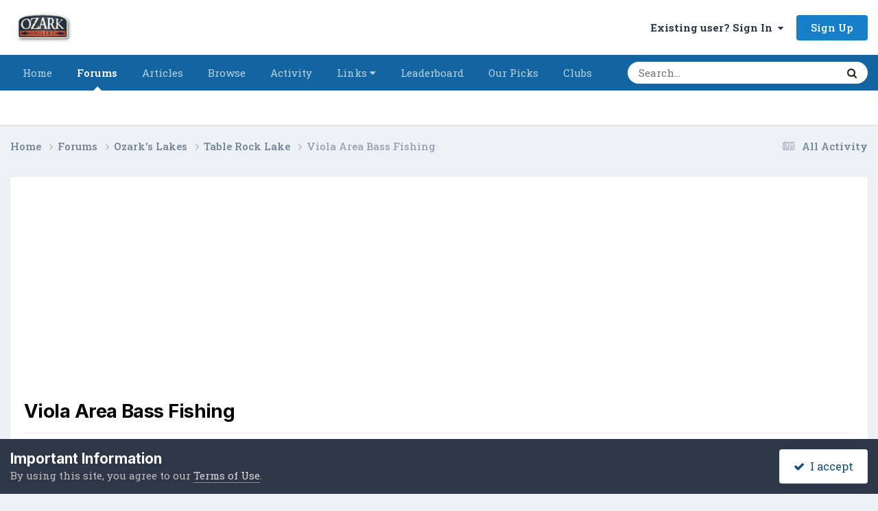

--- FILE ---
content_type: text/html;charset=UTF-8
request_url: https://forums.ozarkanglers.com/topic/37518-viola-area-bass-fishing/
body_size: 23970
content:
<!DOCTYPE html>
<html lang="en-US" dir="ltr">
	<head>
		<meta charset="utf-8">
        
		<title>Viola Area Bass Fishing - Table Rock Lake - OzarkAnglers.Com Forum</title>
		
			<!-- Global Site Tag (gtag.js) - Google Analytics -->
<script async src="https://www.googletagmanager.com/gtag/js?id=UA-350093-3"></script>
<script>
  window.dataLayer = window.dataLayer || [];
  function gtag(){dataLayer.push(arguments)};
  gtag('js', new Date());

  gtag('config', 'UA-350093-3');
</script>
		
		
		
		

	<meta name="viewport" content="width=device-width, initial-scale=1">


	
	
		<meta property="og:image" content="https://forums.ozarkanglers.com/uploads/monthly_2022_01/1000423454_OzarkAnglers-HorizontalTextured.jpg.06bc71fa7f73b36e97091bf02f041ec5.jpg">
	


	<meta name="twitter:card" content="summary_large_image" />




	
		
			
				<meta property="og:title" content="Viola Area Bass Fishing">
			
		
	

	
		
			
				<meta property="og:type" content="website">
			
		
	

	
		
			
				<meta property="og:url" content="https://forums.ozarkanglers.com/topic/37518-viola-area-bass-fishing/">
			
		
	

	
		
			
				<meta name="description" content="I am brand new to fishing Tablerock. I am going to spend the week of March 17-24 at tablerock. I will be staying next to the Viola public use area. Planning on bringing a variety of Jerkbaits, craw colored wigglewarts and football jigs. What else should I bring ? What areas on the west end are go...">
			
		
	

	
		
			
				<meta property="og:description" content="I am brand new to fishing Tablerock. I am going to spend the week of March 17-24 at tablerock. I will be staying next to the Viola public use area. Planning on bringing a variety of Jerkbaits, craw colored wigglewarts and football jigs. What else should I bring ? What areas on the west end are go...">
			
		
	

	
		
			
				<meta property="og:updated_time" content="2013-03-01T21:45:08Z">
			
		
	

	
		
			
				<meta property="og:site_name" content="OzarkAnglers.Com Forum">
			
		
	

	
		
			
				<meta property="og:locale" content="en_US">
			
		
	


	
		<link rel="next" href="https://forums.ozarkanglers.com/topic/37518-viola-area-bass-fishing/?page=2" />
	

	
		<link rel="last" href="https://forums.ozarkanglers.com/topic/37518-viola-area-bass-fishing/?page=2" />
	

	
		<link rel="canonical" href="https://forums.ozarkanglers.com/topic/37518-viola-area-bass-fishing/" />
	





<link rel="manifest" href="https://forums.ozarkanglers.com/manifest.webmanifest/">
<meta name="msapplication-config" content="https://forums.ozarkanglers.com/browserconfig.xml/">
<meta name="msapplication-starturl" content="/">
<meta name="application-name" content="OzarkAnglers.Com Forum">
<meta name="apple-mobile-web-app-title" content="OzarkAnglers.Com Forum">

	<meta name="theme-color" content="#ffffff">






	

	
		
			<link rel="icon" sizes="36x36" href="https://forums.ozarkanglers.com/uploads/monthly_2022_01/android-chrome-36x36.png?v=1710353691">
		
	

	
		
			<link rel="icon" sizes="48x48" href="https://forums.ozarkanglers.com/uploads/monthly_2022_01/android-chrome-48x48.png?v=1710353691">
		
	

	
		
			<link rel="icon" sizes="72x72" href="https://forums.ozarkanglers.com/uploads/monthly_2022_01/android-chrome-72x72.png?v=1710353691">
		
	

	
		
			<link rel="icon" sizes="96x96" href="https://forums.ozarkanglers.com/uploads/monthly_2022_01/android-chrome-96x96.png?v=1710353691">
		
	

	
		
			<link rel="icon" sizes="144x144" href="https://forums.ozarkanglers.com/uploads/monthly_2022_01/android-chrome-144x144.png?v=1710353691">
		
	

	
		
			<link rel="icon" sizes="192x192" href="https://forums.ozarkanglers.com/uploads/monthly_2022_01/android-chrome-192x192.png?v=1710353691">
		
	

	
		
			<link rel="icon" sizes="256x256" href="https://forums.ozarkanglers.com/uploads/monthly_2022_01/android-chrome-256x256.png?v=1710353691">
		
	

	
		
			<link rel="icon" sizes="384x384" href="https://forums.ozarkanglers.com/uploads/monthly_2022_01/android-chrome-384x384.png?v=1710353691">
		
	

	
		
			<link rel="icon" sizes="512x512" href="https://forums.ozarkanglers.com/uploads/monthly_2022_01/android-chrome-512x512.png?v=1710353691">
		
	

	
		
			<meta name="msapplication-square70x70logo" content="https://forums.ozarkanglers.com/uploads/monthly_2022_01/msapplication-square70x70logo.png?v=1710353691"/>
		
	

	
		
			<meta name="msapplication-TileImage" content="https://forums.ozarkanglers.com/uploads/monthly_2022_01/msapplication-TileImage.png?v=1710353691"/>
		
	

	
		
			<meta name="msapplication-square150x150logo" content="https://forums.ozarkanglers.com/uploads/monthly_2022_01/msapplication-square150x150logo.png?v=1710353691"/>
		
	

	
		
			<meta name="msapplication-wide310x150logo" content="https://forums.ozarkanglers.com/uploads/monthly_2022_01/msapplication-wide310x150logo.png?v=1710353691"/>
		
	

	
		
			<meta name="msapplication-square310x310logo" content="https://forums.ozarkanglers.com/uploads/monthly_2022_01/msapplication-square310x310logo.png?v=1710353691"/>
		
	

	
		
			
				<link rel="apple-touch-icon" href="https://forums.ozarkanglers.com/uploads/monthly_2022_01/apple-touch-icon-57x57.png?v=1710353691">
			
		
	

	
		
			
				<link rel="apple-touch-icon" sizes="60x60" href="https://forums.ozarkanglers.com/uploads/monthly_2022_01/apple-touch-icon-60x60.png?v=1710353691">
			
		
	

	
		
			
				<link rel="apple-touch-icon" sizes="72x72" href="https://forums.ozarkanglers.com/uploads/monthly_2022_01/apple-touch-icon-72x72.png?v=1710353691">
			
		
	

	
		
			
				<link rel="apple-touch-icon" sizes="76x76" href="https://forums.ozarkanglers.com/uploads/monthly_2022_01/apple-touch-icon-76x76.png?v=1710353691">
			
		
	

	
		
			
				<link rel="apple-touch-icon" sizes="114x114" href="https://forums.ozarkanglers.com/uploads/monthly_2022_01/apple-touch-icon-114x114.png?v=1710353691">
			
		
	

	
		
			
				<link rel="apple-touch-icon" sizes="120x120" href="https://forums.ozarkanglers.com/uploads/monthly_2022_01/apple-touch-icon-120x120.png?v=1710353691">
			
		
	

	
		
			
				<link rel="apple-touch-icon" sizes="144x144" href="https://forums.ozarkanglers.com/uploads/monthly_2022_01/apple-touch-icon-144x144.png?v=1710353691">
			
		
	

	
		
			
				<link rel="apple-touch-icon" sizes="152x152" href="https://forums.ozarkanglers.com/uploads/monthly_2022_01/apple-touch-icon-152x152.png?v=1710353691">
			
		
	

	
		
			
				<link rel="apple-touch-icon" sizes="180x180" href="https://forums.ozarkanglers.com/uploads/monthly_2022_01/apple-touch-icon-180x180.png?v=1710353691">
			
		
	




	<meta name="mobile-web-app-capable" content="yes">
	<meta name="apple-touch-fullscreen" content="yes">
	<meta name="apple-mobile-web-app-capable" content="yes">

	
		
	
		
			<link rel="apple-touch-startup-image" media="screen and (device-width: 568px) and (device-height: 320px) and (-webkit-device-pixel-ratio: 2) and (orientation: landscape)" href="https://forums.ozarkanglers.com/uploads/monthly_2022_01/apple-startup-1136x640.png?v=1710353691">
		
	
		
			<link rel="apple-touch-startup-image" media="screen and (device-width: 812px) and (device-height: 375px) and (-webkit-device-pixel-ratio: 3) and (orientation: landscape)" href="https://forums.ozarkanglers.com/uploads/monthly_2022_01/apple-startup-2436x1125.png?v=1710353691">
		
	
		
			<link rel="apple-touch-startup-image" media="screen and (device-width: 896px) and (device-height: 414px) and (-webkit-device-pixel-ratio: 2) and (orientation: landscape)" href="https://forums.ozarkanglers.com/uploads/monthly_2022_01/apple-startup-1792x828.png?v=1710353691">
		
	
		
			<link rel="apple-touch-startup-image" media="screen and (device-width: 414px) and (device-height: 896px) and (-webkit-device-pixel-ratio: 2) and (orientation: portrait)" href="https://forums.ozarkanglers.com/uploads/monthly_2022_01/apple-startup-828x1792.png?v=1710353691">
		
	
		
			<link rel="apple-touch-startup-image" media="screen and (device-width: 667px) and (device-height: 375px) and (-webkit-device-pixel-ratio: 2) and (orientation: landscape)" href="https://forums.ozarkanglers.com/uploads/monthly_2022_01/apple-startup-1334x750.png?v=1710353691">
		
	
		
			<link rel="apple-touch-startup-image" media="screen and (device-width: 414px) and (device-height: 896px) and (-webkit-device-pixel-ratio: 3) and (orientation: portrait)" href="https://forums.ozarkanglers.com/uploads/monthly_2022_01/apple-startup-1242x2688.png?v=1710353691">
		
	
		
			<link rel="apple-touch-startup-image" media="screen and (device-width: 736px) and (device-height: 414px) and (-webkit-device-pixel-ratio: 3) and (orientation: landscape)" href="https://forums.ozarkanglers.com/uploads/monthly_2022_01/apple-startup-2208x1242.png?v=1710353691">
		
	
		
			<link rel="apple-touch-startup-image" media="screen and (device-width: 375px) and (device-height: 812px) and (-webkit-device-pixel-ratio: 3) and (orientation: portrait)" href="https://forums.ozarkanglers.com/uploads/monthly_2022_01/apple-startup-1125x2436.png?v=1710353691">
		
	
		
			<link rel="apple-touch-startup-image" media="screen and (device-width: 414px) and (device-height: 736px) and (-webkit-device-pixel-ratio: 3) and (orientation: portrait)" href="https://forums.ozarkanglers.com/uploads/monthly_2022_01/apple-startup-1242x2208.png?v=1710353691">
		
	
		
			<link rel="apple-touch-startup-image" media="screen and (device-width: 1366px) and (device-height: 1024px) and (-webkit-device-pixel-ratio: 2) and (orientation: landscape)" href="https://forums.ozarkanglers.com/uploads/monthly_2022_01/apple-startup-2732x2048.png?v=1710353691">
		
	
		
			<link rel="apple-touch-startup-image" media="screen and (device-width: 896px) and (device-height: 414px) and (-webkit-device-pixel-ratio: 3) and (orientation: landscape)" href="https://forums.ozarkanglers.com/uploads/monthly_2022_01/apple-startup-2688x1242.png?v=1710353691">
		
	
		
			<link rel="apple-touch-startup-image" media="screen and (device-width: 1112px) and (device-height: 834px) and (-webkit-device-pixel-ratio: 2) and (orientation: landscape)" href="https://forums.ozarkanglers.com/uploads/monthly_2022_01/apple-startup-2224x1668.png?v=1710353691">
		
	
		
			<link rel="apple-touch-startup-image" media="screen and (device-width: 375px) and (device-height: 667px) and (-webkit-device-pixel-ratio: 2) and (orientation: portrait)" href="https://forums.ozarkanglers.com/uploads/monthly_2022_01/apple-startup-750x1334.png?v=1710353691">
		
	
		
			<link rel="apple-touch-startup-image" media="screen and (device-width: 1024px) and (device-height: 1366px) and (-webkit-device-pixel-ratio: 2) and (orientation: portrait)" href="https://forums.ozarkanglers.com/uploads/monthly_2022_01/apple-startup-2048x2732.png?v=1710353691">
		
	
		
			<link rel="apple-touch-startup-image" media="screen and (device-width: 1194px) and (device-height: 834px) and (-webkit-device-pixel-ratio: 2) and (orientation: landscape)" href="https://forums.ozarkanglers.com/uploads/monthly_2022_01/apple-startup-2388x1668.png?v=1710353691">
		
	
		
			<link rel="apple-touch-startup-image" media="screen and (device-width: 834px) and (device-height: 1112px) and (-webkit-device-pixel-ratio: 2) and (orientation: portrait)" href="https://forums.ozarkanglers.com/uploads/monthly_2022_01/apple-startup-1668x2224.png?v=1710353691">
		
	
		
			<link rel="apple-touch-startup-image" media="screen and (device-width: 320px) and (device-height: 568px) and (-webkit-device-pixel-ratio: 2) and (orientation: portrait)" href="https://forums.ozarkanglers.com/uploads/monthly_2022_01/apple-startup-640x1136.png?v=1710353691">
		
	
		
			<link rel="apple-touch-startup-image" media="screen and (device-width: 834px) and (device-height: 1194px) and (-webkit-device-pixel-ratio: 2) and (orientation: portrait)" href="https://forums.ozarkanglers.com/uploads/monthly_2022_01/apple-startup-1668x2388.png?v=1710353691">
		
	
		
			<link rel="apple-touch-startup-image" media="screen and (device-width: 1024px) and (device-height: 768px) and (-webkit-device-pixel-ratio: 2) and (orientation: landscape)" href="https://forums.ozarkanglers.com/uploads/monthly_2022_01/apple-startup-2048x1536.png?v=1710353691">
		
	
		
			<link rel="apple-touch-startup-image" media="screen and (device-width: 768px) and (device-height: 1024px) and (-webkit-device-pixel-ratio: 2) and (orientation: portrait)" href="https://forums.ozarkanglers.com/uploads/monthly_2022_01/apple-startup-1536x2048.png?v=1710353691">
		
	
		
			<link rel="apple-touch-startup-image" media="screen and (device-width: 820px) and (device-height: 1180px) and (-webkit-device-pixel-ratio: 2) and (orientation: landscape)" href="https://forums.ozarkanglers.com/uploads/monthly_2022_01/apple-startup-2360x1640.png?v=1710353691">
		
	
		
			<link rel="apple-touch-startup-image" media="screen and (device-width: 1180px) and (device-height: 820px) and (-webkit-device-pixel-ratio: 2) and (orientation: portrait)" href="https://forums.ozarkanglers.com/uploads/monthly_2022_01/apple-startup-1640x2360.png?v=1710353691">
		
	
		
			<link rel="apple-touch-startup-image" media="screen and (device-width: 810px) and (device-height: 1080px) and (-webkit-device-pixel-ratio: 2) and (orientation: landscape)" href="https://forums.ozarkanglers.com/uploads/monthly_2022_01/apple-startup-2160x1620.png?v=1710353691">
		
	
		
			<link rel="apple-touch-startup-image" media="screen and (device-width: 1080px) and (device-height: 810px) and (-webkit-device-pixel-ratio: 2) and (orientation: portrait)" href="https://forums.ozarkanglers.com/uploads/monthly_2022_01/apple-startup-1620x2160.png?v=1710353691">
		
	
		
			<link rel="apple-touch-startup-image" media="screen and (device-width: 926px) and (device-height: 428px) and (-webkit-device-pixel-ratio: 3) and (orientation: landscape)" href="https://forums.ozarkanglers.com/uploads/monthly_2022_01/apple-startup-2778x1284.png?v=1710353691">
		
	
		
			<link rel="apple-touch-startup-image" media="screen and (device-width: 428px) and (device-height: 926px) and (-webkit-device-pixel-ratio: 3) and (orientation: portrait)" href="https://forums.ozarkanglers.com/uploads/monthly_2022_01/apple-startup-1284x2778.png?v=1710353691">
		
	
		
			<link rel="apple-touch-startup-image" media="screen and (device-width: 844px) and (device-height: 390px) and (-webkit-device-pixel-ratio: 3) and (orientation: landscape)" href="https://forums.ozarkanglers.com/uploads/monthly_2022_01/apple-startup-2532x1170.png?v=1710353691">
		
	
		
			<link rel="apple-touch-startup-image" media="screen and (device-width: 390px) and (device-height: 844px) and (-webkit-device-pixel-ratio: 3) and (orientation: portrait)" href="https://forums.ozarkanglers.com/uploads/monthly_2022_01/apple-startup-1170x2532.png?v=1710353691">
		
	
		
			<link rel="apple-touch-startup-image" media="screen and (device-width: 780px) and (device-height: 360px) and (-webkit-device-pixel-ratio: 3) and (orientation: landscape)" href="https://forums.ozarkanglers.com/uploads/monthly_2022_01/apple-startup-2340x1080.png?v=1710353691">
		
	


<link rel="preload" href="//forums.ozarkanglers.com/applications/core/interface/font/fontawesome-webfont.woff2?v=4.7.0" as="font" crossorigin="anonymous">
		


	<link rel="preconnect" href="https://fonts.googleapis.com">
	<link rel="preconnect" href="https://fonts.gstatic.com" crossorigin>
	
		
			<link href="https://fonts.googleapis.com/css2?family=Inter:wght@300;400;500;600;700&display=swap" rel="stylesheet">
		
		
			<link href="https://fonts.googleapis.com/css2?family=Roboto%20Slab:wght@300;400;500;600;700&display=swap" rel="stylesheet">
		
	



	<link rel='stylesheet' href='https://forums.ozarkanglers.com/uploads/css_built_1/341e4a57816af3ba440d891ca87450ff_framework.css?v=ca69584a611760027915' media='all'>

	<link rel='stylesheet' href='https://forums.ozarkanglers.com/uploads/css_built_1/05e81b71abe4f22d6eb8d1a929494829_responsive.css?v=ca69584a611760027915' media='all'>

	<link rel='stylesheet' href='https://forums.ozarkanglers.com/uploads/css_built_1/90eb5adf50a8c640f633d47fd7eb1778_core.css?v=ca69584a611760027915' media='all'>

	<link rel='stylesheet' href='https://forums.ozarkanglers.com/uploads/css_built_1/5a0da001ccc2200dc5625c3f3934497d_core_responsive.css?v=ca69584a611760027915' media='all'>

	<link rel='stylesheet' href='https://forums.ozarkanglers.com/uploads/css_built_1/62e269ced0fdab7e30e026f1d30ae516_forums.css?v=ca69584a611760027915' media='all'>

	<link rel='stylesheet' href='https://forums.ozarkanglers.com/uploads/css_built_1/76e62c573090645fb99a15a363d8620e_forums_responsive.css?v=ca69584a611760027915' media='all'>

	<link rel='stylesheet' href='https://forums.ozarkanglers.com/uploads/css_built_1/ebdea0c6a7dab6d37900b9190d3ac77b_topics.css?v=ca69584a611760027915' media='all'>





<link rel='stylesheet' href='https://forums.ozarkanglers.com/uploads/css_built_1/258adbb6e4f3e83cd3b355f84e3fa002_custom.css?v=ca69584a611760027915' media='all'>




		
		

	
	<link rel='shortcut icon' href='https://forums.ozarkanglers.com/uploads/monthly_2022_01/1380398276_OAIcon48x48.jpg' type="image/jpeg">

	</head>
	<body class='ipsApp ipsApp_front ipsJS_none ipsClearfix' data-controller='core.front.core.app' data-message="" data-pageApp='forums' data-pageLocation='front' data-pageModule='forums' data-pageController='topic' data-pageID='37518'  >
		
        

        

		<a href='#ipsLayout_mainArea' class='ipsHide' title='Go to main content on this page' accesskey='m'>Jump to content</a>
		





		<div id='ipsLayout_header' class='ipsClearfix'>
			<header>
				<div class='ipsLayout_container'>
					


<a href='https://forums.ozarkanglers.com/' id='elLogo' accesskey='1'><img src="https://forums.ozarkanglers.com/uploads/monthly_2022_02/156329024_OzarkAnglers-HorizontalTextured.jpg.b082a8f9f9d05c6ff91f2115fe3ec772.jpg" alt='OzarkAnglers.Com Forum'></a>

					
						

	<ul id='elUserNav' class='ipsList_inline cSignedOut ipsResponsive_showDesktop'>
		
        
		
        
        
            
            <li id='elSignInLink'>
                <a href='https://forums.ozarkanglers.com/login/' data-ipsMenu-closeOnClick="false" data-ipsMenu id='elUserSignIn'>
                    Existing user? Sign In &nbsp;<i class='fa fa-caret-down'></i>
                </a>
                
<div id='elUserSignIn_menu' class='ipsMenu ipsMenu_auto ipsHide'>
	<form accept-charset='utf-8' method='post' action='https://forums.ozarkanglers.com/login/'>
		<input type="hidden" name="csrfKey" value="1999ab7520f296559236405cc1c30fdc">
		<input type="hidden" name="ref" value="aHR0cHM6Ly9mb3J1bXMub3phcmthbmdsZXJzLmNvbS90b3BpYy8zNzUxOC12aW9sYS1hcmVhLWJhc3MtZmlzaGluZy8=">
		<div data-role="loginForm">
			
			
			
				<div class='ipsColumns ipsColumns_noSpacing'>
					<div class='ipsColumn ipsColumn_wide' id='elUserSignIn_internal'>
						
<div class="ipsPad ipsForm ipsForm_vertical">
	<h4 class="ipsType_sectionHead">Sign In</h4>
	<br><br>
	<ul class='ipsList_reset'>
		<li class="ipsFieldRow ipsFieldRow_noLabel ipsFieldRow_fullWidth">
			
			
				<input type="text" placeholder="Display Name" name="auth" autocomplete="username">
			
		</li>
		<li class="ipsFieldRow ipsFieldRow_noLabel ipsFieldRow_fullWidth">
			<input type="password" placeholder="Password" name="password" autocomplete="current-password">
		</li>
		<li class="ipsFieldRow ipsFieldRow_checkbox ipsClearfix">
			<span class="ipsCustomInput">
				<input type="checkbox" name="remember_me" id="remember_me_checkbox" value="1" checked aria-checked="true">
				<span></span>
			</span>
			<div class="ipsFieldRow_content">
				<label class="ipsFieldRow_label" for="remember_me_checkbox">Remember me</label>
				<span class="ipsFieldRow_desc">Not recommended on shared computers</span>
			</div>
		</li>
		<li class="ipsFieldRow ipsFieldRow_fullWidth">
			<button type="submit" name="_processLogin" value="usernamepassword" class="ipsButton ipsButton_primary ipsButton_small" id="elSignIn_submit">Sign In</button>
			
				<p class="ipsType_right ipsType_small">
					
						<a href='https://forums.ozarkanglers.com/lostpassword/' data-ipsDialog data-ipsDialog-title='Forgot your password?'>
					
					Forgot your password?</a>
				</p>
			
		</li>
	</ul>
</div>
					</div>
					<div class='ipsColumn ipsColumn_wide'>
						<div class='ipsPadding' id='elUserSignIn_external'>
							<div class='ipsAreaBackground_light ipsPadding:half'>
								
									<p class='ipsType_reset ipsType_small ipsType_center'><strong>Or sign in with one of these services</strong></p>
								
								
									<div class='ipsType_center ipsMargin_top:half'>
										

<button type="submit" name="_processLogin" value="4" class='ipsButton ipsButton_verySmall ipsButton_fullWidth ipsSocial ipsSocial_facebook' style="background-color: #3a579a">
	
		<span class='ipsSocial_icon'>
			
				<i class='fa fa-facebook-official'></i>
			
		</span>
		<span class='ipsSocial_text'>Sign in with Facebook</span>
	
</button>
									</div>
								
									<div class='ipsType_center ipsMargin_top:half'>
										

<button type="submit" name="_processLogin" value="5" class='ipsButton ipsButton_verySmall ipsButton_fullWidth ipsSocial ipsSocial_twitter' style="background-color: #000000">
	
		<span class='ipsSocial_icon'>
			
				<i class='fa fa-twitter'></i>
			
		</span>
		<span class='ipsSocial_text'>Sign in with X</span>
	
</button>
									</div>
								
									<div class='ipsType_center ipsMargin_top:half'>
										

<button type="submit" name="_processLogin" value="8" class='ipsButton ipsButton_verySmall ipsButton_fullWidth ipsSocial ipsSocial_google' style="background-color: #4285F4">
	
		<span class='ipsSocial_icon'>
			
				<i class='fa fa-google'></i>
			
		</span>
		<span class='ipsSocial_text'>Sign in with Google</span>
	
</button>
									</div>
								
							</div>
						</div>
					</div>
				</div>
			
		</div>
	</form>
</div>
            </li>
            
        
		
			<li>
				
					<a href='https://forums.ozarkanglers.com/register/' data-ipsDialog data-ipsDialog-size='narrow' data-ipsDialog-title='Sign Up' id='elRegisterButton' class='ipsButton ipsButton_normal ipsButton_primary'>Sign Up</a>
				
			</li>
		
	</ul>

						
<ul class='ipsMobileHamburger ipsList_reset ipsResponsive_hideDesktop'>
	<li data-ipsDrawer data-ipsDrawer-drawerElem='#elMobileDrawer'>
		<a href='#'>
			
			
				
			
			
			
			<i class='fa fa-navicon'></i>
		</a>
	</li>
</ul>
					
				</div>
			</header>
			

	<nav data-controller='core.front.core.navBar' class=' ipsResponsive_showDesktop'>
		<div class='ipsNavBar_primary ipsLayout_container '>
			<ul data-role="primaryNavBar" class='ipsClearfix'>
				


	
		
		
		<li  id='elNavSecondary_48' data-role="navBarItem" data-navApp="cms" data-navExt="Pages">
			
			
				<a href="https://forums.ozarkanglers.com"  data-navItem-id="48" >
					Home<span class='ipsNavBar_active__identifier'></span>
				</a>
			
			
		</li>
	
	

	
		
		
			
		
		<li class='ipsNavBar_active' data-active id='elNavSecondary_7' data-role="navBarItem" data-navApp="forums" data-navExt="Forums">
			
			
				<a href="https://forums.ozarkanglers.com/forums/"  data-navItem-id="7" data-navDefault>
					Forums<span class='ipsNavBar_active__identifier'></span>
				</a>
			
			
		</li>
	
	

	
		
		
		<li  id='elNavSecondary_33' data-role="navBarItem" data-navApp="cms" data-navExt="Pages">
			
			
				<a href="https://forums.ozarkanglers.com/waters/"  data-navItem-id="33" >
					Articles<span class='ipsNavBar_active__identifier'></span>
				</a>
			
			
				<ul class='ipsNavBar_secondary ipsHide' data-role='secondaryNavBar'>
					


	
		
		
		<li  id='elNavSecondary_37' data-role="navBarItem" data-navApp="cms" data-navExt="Pages">
			
			
				<a href="https://forums.ozarkanglers.com/waters/"  data-navItem-id="37" >
					Article Overview<span class='ipsNavBar_active__identifier'></span>
				</a>
			
			
		</li>
	
	

	
		
		
		<li  id='elNavSecondary_34' data-role="navBarItem" data-navApp="core" data-navExt="Menu">
			
			
				<a href="#" id="elNavigation_34" data-ipsMenu data-ipsMenu-appendTo='#elNavSecondary_33' data-ipsMenu-activeClass='ipsNavActive_menu' data-navItem-id="34" >
					Links <i class="fa fa-caret-down"></i><span class='ipsNavBar_active__identifier'></span>
				</a>
				<ul id="elNavigation_34_menu" class="ipsMenu ipsMenu_auto ipsHide">
					

	
		
			<li class='ipsMenu_item' >
				<a href='http://forums.ozarkanglers.com/topic/17240-quick-link-lake-levels/' >
					Quick Lake Levels
				</a>
			</li>
		
	

	
		
			<li class='ipsMenu_item' >
				<a href='http://www.swpa.gov/generationschedules.aspx' >
					Generation Schedule
				</a>
			</li>
		
	

				</ul>
			
			
		</li>
	
	

	
		
		
		<li  id='elNavSecondary_38' data-role="navBarItem" data-navApp="cms" data-navExt="Pages">
			
			
				<a href="https://forums.ozarkanglers.com/videos/"  data-navItem-id="38" >
					Videos<span class='ipsNavBar_active__identifier'></span>
				</a>
			
			
		</li>
	
	

					<li class='ipsHide' id='elNavigationMore_33' data-role='navMore'>
						<a href='#' data-ipsMenu data-ipsMenu-appendTo='#elNavigationMore_33' id='elNavigationMore_33_dropdown'>More <i class='fa fa-caret-down'></i></a>
						<ul class='ipsHide ipsMenu ipsMenu_auto' id='elNavigationMore_33_dropdown_menu' data-role='moreDropdown'></ul>
					</li>
				</ul>
			
		</li>
	
	

	
		
		
		<li  id='elNavSecondary_1' data-role="navBarItem" data-navApp="core" data-navExt="CustomItem">
			
			
				<a href="https://forums.ozarkanglers.com"  data-navItem-id="1" >
					Browse<span class='ipsNavBar_active__identifier'></span>
				</a>
			
			
				<ul class='ipsNavBar_secondary ipsHide' data-role='secondaryNavBar'>
					


	
		
		
		<li  id='elNavSecondary_8' data-role="navBarItem" data-navApp="gallery" data-navExt="Gallery">
			
			
				<a href="https://forums.ozarkanglers.com/gallery/"  data-navItem-id="8" >
					Gallery<span class='ipsNavBar_active__identifier'></span>
				</a>
			
			
		</li>
	
	

	
		
		
		<li  id='elNavSecondary_10' data-role="navBarItem" data-navApp="blog" data-navExt="Blogs">
			
			
				<a href="https://forums.ozarkanglers.com/blogs/"  data-navItem-id="10" >
					Blogs<span class='ipsNavBar_active__identifier'></span>
				</a>
			
			
		</li>
	
	

	
		
		
		<li  id='elNavSecondary_11' data-role="navBarItem" data-navApp="calendar" data-navExt="Calendar">
			
			
				<a href="https://forums.ozarkanglers.com/calendar/"  data-navItem-id="11" >
					Events<span class='ipsNavBar_active__identifier'></span>
				</a>
			
			
		</li>
	
	

	
		
		
		<li  id='elNavSecondary_13' data-role="navBarItem" data-navApp="core" data-navExt="Guidelines">
			
			
				<a href="https://forums.ozarkanglers.com/guidelines/"  data-navItem-id="13" >
					Guidelines<span class='ipsNavBar_active__identifier'></span>
				</a>
			
			
		</li>
	
	

	
		
		
		<li  id='elNavSecondary_14' data-role="navBarItem" data-navApp="core" data-navExt="StaffDirectory">
			
			
				<a href="https://forums.ozarkanglers.com/staff/"  data-navItem-id="14" >
					Staff<span class='ipsNavBar_active__identifier'></span>
				</a>
			
			
		</li>
	
	

	
		
		
		<li  id='elNavSecondary_15' data-role="navBarItem" data-navApp="core" data-navExt="OnlineUsers">
			
			
				<a href="https://forums.ozarkanglers.com/online/"  data-navItem-id="15" >
					Online Users<span class='ipsNavBar_active__identifier'></span>
				</a>
			
			
		</li>
	
	

					<li class='ipsHide' id='elNavigationMore_1' data-role='navMore'>
						<a href='#' data-ipsMenu data-ipsMenu-appendTo='#elNavigationMore_1' id='elNavigationMore_1_dropdown'>More <i class='fa fa-caret-down'></i></a>
						<ul class='ipsHide ipsMenu ipsMenu_auto' id='elNavigationMore_1_dropdown_menu' data-role='moreDropdown'></ul>
					</li>
				</ul>
			
		</li>
	
	

	
		
		
		<li  id='elNavSecondary_2' data-role="navBarItem" data-navApp="core" data-navExt="CustomItem">
			
			
				<a href="https://forums.ozarkanglers.com/discover/"  data-navItem-id="2" >
					Activity<span class='ipsNavBar_active__identifier'></span>
				</a>
			
			
				<ul class='ipsNavBar_secondary ipsHide' data-role='secondaryNavBar'>
					


	
		
		
		<li  id='elNavSecondary_16' data-role="navBarItem" data-navApp="core" data-navExt="AllActivity">
			
			
				<a href="https://forums.ozarkanglers.com/discover/"  data-navItem-id="16" >
					All Activity<span class='ipsNavBar_active__identifier'></span>
				</a>
			
			
		</li>
	
	

	
		
		
		<li  id='elNavSecondary_17' data-role="navBarItem" data-navApp="core" data-navExt="YourActivityStreams">
			
			
				<a href="#"  data-navItem-id="17" >
					My Activity Streams<span class='ipsNavBar_active__identifier'></span>
				</a>
			
			
		</li>
	
	

	
		
		
		<li  id='elNavSecondary_18' data-role="navBarItem" data-navApp="core" data-navExt="YourActivityStreamsItem">
			
			
				<a href="https://forums.ozarkanglers.com/discover/unread/"  data-navItem-id="18" >
					Unread Content<span class='ipsNavBar_active__identifier'></span>
				</a>
			
			
		</li>
	
	

	
		
		
		<li  id='elNavSecondary_19' data-role="navBarItem" data-navApp="core" data-navExt="YourActivityStreamsItem">
			
			
				<a href="https://forums.ozarkanglers.com/discover/content-started/"  data-navItem-id="19" >
					Content I Started<span class='ipsNavBar_active__identifier'></span>
				</a>
			
			
		</li>
	
	

	
		
		
		<li  id='elNavSecondary_20' data-role="navBarItem" data-navApp="core" data-navExt="Search">
			
			
				<a href="https://forums.ozarkanglers.com/search/"  data-navItem-id="20" >
					Search<span class='ipsNavBar_active__identifier'></span>
				</a>
			
			
		</li>
	
	

					<li class='ipsHide' id='elNavigationMore_2' data-role='navMore'>
						<a href='#' data-ipsMenu data-ipsMenu-appendTo='#elNavigationMore_2' id='elNavigationMore_2_dropdown'>More <i class='fa fa-caret-down'></i></a>
						<ul class='ipsHide ipsMenu ipsMenu_auto' id='elNavigationMore_2_dropdown_menu' data-role='moreDropdown'></ul>
					</li>
				</ul>
			
		</li>
	
	

	
		
		
		<li  id='elNavSecondary_40' data-role="navBarItem" data-navApp="core" data-navExt="Menu">
			
			
				<a href="#" id="elNavigation_40" data-ipsMenu data-ipsMenu-appendTo='#elNavSecondary_40' data-ipsMenu-activeClass='ipsNavActive_menu' data-navItem-id="40" >
					Links <i class="fa fa-caret-down"></i><span class='ipsNavBar_active__identifier'></span>
				</a>
				<ul id="elNavigation_40_menu" class="ipsMenu ipsMenu_auto ipsHide">
					

	
		
			<li class='ipsMenu_item' >
				<a href='https://forums.ozarkanglers.com/topic/17240-quick-link-lake-levels/' >
					Lake Levels
				</a>
			</li>
		
	

	
		
			<li class='ipsMenu_item' >
				<a href='http://www.swpa.gov/generationschedules.aspx' target='_blank' rel="noopener">
					Generation Schedule
				</a>
			</li>
		
	

	
		
			<li class='ipsMenu_item' >
				<a href='http://www.tablerocktemperatures.com/' target='_blank' rel="noopener">
					Table Rock Temperatures
				</a>
			</li>
		
	

				</ul>
			
			
		</li>
	
	

	
		
		
		<li  id='elNavSecondary_45' data-role="navBarItem" data-navApp="core" data-navExt="Leaderboard">
			
			
				<a href="https://forums.ozarkanglers.com/leaderboard/"  data-navItem-id="45" >
					Leaderboard<span class='ipsNavBar_active__identifier'></span>
				</a>
			
			
		</li>
	
	

	
		
		
		<li  id='elNavSecondary_46' data-role="navBarItem" data-navApp="core" data-navExt="Promoted">
			
			
				<a href="https://forums.ozarkanglers.com/ourpicks/"  data-navItem-id="46" >
					Our Picks<span class='ipsNavBar_active__identifier'></span>
				</a>
			
			
		</li>
	
	

	
		
		
		<li  id='elNavSecondary_47' data-role="navBarItem" data-navApp="core" data-navExt="Clubs">
			
			
				<a href="https://forums.ozarkanglers.com/clubs/"  data-navItem-id="47" >
					Clubs<span class='ipsNavBar_active__identifier'></span>
				</a>
			
			
		</li>
	
	

				<li class='ipsHide' id='elNavigationMore' data-role='navMore'>
					<a href='#' data-ipsMenu data-ipsMenu-appendTo='#elNavigationMore' id='elNavigationMore_dropdown'>More</a>
					<ul class='ipsNavBar_secondary ipsHide' data-role='secondaryNavBar'>
						<li class='ipsHide' id='elNavigationMore_more' data-role='navMore'>
							<a href='#' data-ipsMenu data-ipsMenu-appendTo='#elNavigationMore_more' id='elNavigationMore_more_dropdown'>More <i class='fa fa-caret-down'></i></a>
							<ul class='ipsHide ipsMenu ipsMenu_auto' id='elNavigationMore_more_dropdown_menu' data-role='moreDropdown'></ul>
						</li>
					</ul>
				</li>
			</ul>
			

	<div id="elSearchWrapper">
		<div id='elSearch' data-controller="core.front.core.quickSearch">
			<form accept-charset='utf-8' action='//forums.ozarkanglers.com/search/?do=quicksearch' method='post'>
                <input type='search' id='elSearchField' placeholder='Search...' name='q' autocomplete='off' aria-label='Search'>
                <details class='cSearchFilter'>
                    <summary class='cSearchFilter__text'></summary>
                    <ul class='cSearchFilter__menu'>
                        
                        <li><label><input type="radio" name="type" value="all" ><span class='cSearchFilter__menuText'>Everywhere</span></label></li>
                        
                            
                                <li><label><input type="radio" name="type" value='contextual_{&quot;type&quot;:&quot;forums_topic&quot;,&quot;nodes&quot;:5}' checked><span class='cSearchFilter__menuText'>This Forum</span></label></li>
                            
                                <li><label><input type="radio" name="type" value='contextual_{&quot;type&quot;:&quot;forums_topic&quot;,&quot;item&quot;:37518}' checked><span class='cSearchFilter__menuText'>This Topic</span></label></li>
                            
                        
                        
                            <li><label><input type="radio" name="type" value="core_statuses_status"><span class='cSearchFilter__menuText'>Status Updates</span></label></li>
                        
                            <li><label><input type="radio" name="type" value="forums_topic"><span class='cSearchFilter__menuText'>Topics</span></label></li>
                        
                            <li><label><input type="radio" name="type" value="blog_entry"><span class='cSearchFilter__menuText'>Blog Entries</span></label></li>
                        
                            <li><label><input type="radio" name="type" value="calendar_event"><span class='cSearchFilter__menuText'>Events</span></label></li>
                        
                            <li><label><input type="radio" name="type" value="cms_pages_pageitem"><span class='cSearchFilter__menuText'>Pages</span></label></li>
                        
                            <li><label><input type="radio" name="type" value="cms_records1"><span class='cSearchFilter__menuText'>Articles</span></label></li>
                        
                            <li><label><input type="radio" name="type" value="cms_records7"><span class='cSearchFilter__menuText'>Videos</span></label></li>
                        
                            <li><label><input type="radio" name="type" value="gallery_image"><span class='cSearchFilter__menuText'>Images</span></label></li>
                        
                            <li><label><input type="radio" name="type" value="gallery_album_item"><span class='cSearchFilter__menuText'>Albums</span></label></li>
                        
                            <li><label><input type="radio" name="type" value="core_members"><span class='cSearchFilter__menuText'>Members</span></label></li>
                        
                    </ul>
                </details>
				<button class='cSearchSubmit' type="submit" aria-label='Search'><i class="fa fa-search"></i></button>
			</form>
		</div>
	</div>

		</div>
	</nav>

			
<ul id='elMobileNav' class='ipsResponsive_hideDesktop' data-controller='core.front.core.mobileNav'>
	
		
			
			
				
				
			
				
				
			
				
					<li id='elMobileBreadcrumb'>
						<a href='https://forums.ozarkanglers.com/forum/5-table-rock-lake/'>
							<span>Table Rock Lake</span>
						</a>
					</li>
				
				
			
				
				
			
		
	
	
	
	<li >
		<a data-action="defaultStream" href='https://forums.ozarkanglers.com/discover/'><i class="fa fa-newspaper-o" aria-hidden="true"></i></a>
	</li>

	

	
		<li class='ipsJS_show'>
			<a href='https://forums.ozarkanglers.com/search/'><i class='fa fa-search'></i></a>
		</li>
	
</ul>
		</div>
		<main id='ipsLayout_body' class='ipsLayout_container'>
			<div id='ipsLayout_contentArea'>
				<div id='ipsLayout_contentWrapper'>
					
<nav class='ipsBreadcrumb ipsBreadcrumb_top ipsFaded_withHover'>
	

	<ul class='ipsList_inline ipsPos_right'>
		
		<li >
			<a data-action="defaultStream" class='ipsType_light '  href='https://forums.ozarkanglers.com/discover/'><i class="fa fa-newspaper-o" aria-hidden="true"></i> <span>All Activity</span></a>
		</li>
		
	</ul>

	<ul data-role="breadcrumbList">
		<li>
			<a title="Home" href='https://forums.ozarkanglers.com/'>
				<span>Home <i class='fa fa-angle-right'></i></span>
			</a>
		</li>
		
		
			<li>
				
					<a href='https://forums.ozarkanglers.com/forums/'>
						<span>Forums <i class='fa fa-angle-right' aria-hidden="true"></i></span>
					</a>
				
			</li>
		
			<li>
				
					<a href='https://forums.ozarkanglers.com/forum/3-ozark39s-lakes/'>
						<span>Ozark&#39;s Lakes <i class='fa fa-angle-right' aria-hidden="true"></i></span>
					</a>
				
			</li>
		
			<li>
				
					<a href='https://forums.ozarkanglers.com/forum/5-table-rock-lake/'>
						<span>Table Rock Lake <i class='fa fa-angle-right' aria-hidden="true"></i></span>
					</a>
				
			</li>
		
			<li>
				
					Viola Area Bass Fishing
				
			</li>
		
	</ul>
</nav>
					
					<div id='ipsLayout_mainArea'>
						<script async src="https://pagead2.googlesyndication.com/pagead/js/adsbygoogle.js?client=ca-pub-5374613426322015"
     crossorigin="anonymous"></script>
						
						
						

	




						



<div class="ipsPageHeader ipsResponsive_pull ipsBox ipsPadding sm:ipsPadding:half ipsMargin_bottom">
		
	
	<div class="ipsFlex ipsFlex-ai:center ipsFlex-fw:wrap ipsGap:4">
		<div class="ipsFlex-flex:11">
			<h1 class="ipsType_pageTitle ipsContained_container">
				

				
				
					<span class="ipsType_break ipsContained">
						<span>Viola Area Bass Fishing</span>
					</span>
				
			</h1>
			
			
		</div>
		
	</div>
	<hr class="ipsHr">
	<div class="ipsPageHeader__meta ipsFlex ipsFlex-jc:between ipsFlex-ai:center ipsFlex-fw:wrap ipsGap:3">
		<div class="ipsFlex-flex:11">
			<div class="ipsPhotoPanel ipsPhotoPanel_mini ipsPhotoPanel_notPhone ipsClearfix">
				


	<a href="https://forums.ozarkanglers.com/profile/14876-spbubba/" rel="nofollow" data-ipsHover data-ipsHover-width="370" data-ipsHover-target="https://forums.ozarkanglers.com/profile/14876-spbubba/?do=hovercard" class="ipsUserPhoto ipsUserPhoto_mini" title="Go to spbubba's profile">
		<img src='//d1ti4rb4parwcs.cloudfront.net/profile/photo-thumb-14876.jpg' alt='spbubba' loading="lazy">
	</a>

				<div>
					<p class="ipsType_reset ipsType_blendLinks">
						<span class="ipsType_normal">
						
							<strong>By 


<a href='https://forums.ozarkanglers.com/profile/14876-spbubba/' rel="nofollow" data-ipsHover data-ipsHover-width='370' data-ipsHover-target='https://forums.ozarkanglers.com/profile/14876-spbubba/?do=hovercard&amp;referrer=https%253A%252F%252Fforums.ozarkanglers.com%252Ftopic%252F37518-viola-area-bass-fishing%252F' title="Go to spbubba's profile" class="ipsType_break">spbubba</a></strong><br>
							<span class="ipsType_light"><time datetime='2013-02-25T15:28:38Z' title='02/25/2013 03:28  PM' data-short='12 yr'>February 25, 2013</time> in <a href="https://forums.ozarkanglers.com/forum/5-table-rock-lake/">Table Rock Lake</a></span>
						
						</span>
					</p>
				</div>
			</div>
		</div>
		
			<div class="ipsFlex-flex:01 ipsResponsive_hidePhone">
				<div class="ipsShareLinks">
					
						


    <a href='#elShareItem_142270375_menu' id='elShareItem_142270375' data-ipsMenu class='ipsShareButton ipsButton ipsButton_verySmall ipsButton_link ipsButton_link--light'>
        <span><i class='fa fa-share-alt'></i></span> &nbsp;Share
    </a>

    <div class='ipsPadding ipsMenu ipsMenu_normal ipsHide' id='elShareItem_142270375_menu' data-controller="core.front.core.sharelink">
        
        
        <span data-ipsCopy data-ipsCopy-flashmessage>
            <a href="https://forums.ozarkanglers.com/topic/37518-viola-area-bass-fishing/" class="ipsButton ipsButton_light ipsButton_small ipsButton_fullWidth" data-role="copyButton" data-clipboard-text="https://forums.ozarkanglers.com/topic/37518-viola-area-bass-fishing/" data-ipstooltip title='Copy Link to Clipboard'><i class="fa fa-clone"></i> https://forums.ozarkanglers.com/topic/37518-viola-area-bass-fishing/</a>
        </span>
        <ul class='ipsShareLinks ipsMargin_top:half'>
            
                <li>
<a href="https://www.linkedin.com/shareArticle?mini=true&amp;url=https%3A%2F%2Fforums.ozarkanglers.com%2Ftopic%2F37518-viola-area-bass-fishing%2F&amp;title=Viola+Area+Bass+Fishing" rel="nofollow noopener" class="cShareLink cShareLink_linkedin" target="_blank" data-role="shareLink" title='Share on LinkedIn' data-ipsTooltip>
	<i class="fa fa-linkedin"></i>
</a></li>
            
                <li>
<a href="https://x.com/share?url=https%3A%2F%2Fforums.ozarkanglers.com%2Ftopic%2F37518-viola-area-bass-fishing%2F" class="cShareLink cShareLink_x" target="_blank" data-role="shareLink" title='Share on X' data-ipsTooltip rel='nofollow noopener'>
    <i class="fa fa-x"></i>
</a></li>
            
                <li>
<a href="https://www.facebook.com/sharer/sharer.php?u=https%3A%2F%2Fforums.ozarkanglers.com%2Ftopic%2F37518-viola-area-bass-fishing%2F" class="cShareLink cShareLink_facebook" target="_blank" data-role="shareLink" title='Share on Facebook' data-ipsTooltip rel='noopener nofollow'>
	<i class="fa fa-facebook"></i>
</a></li>
            
                <li>
<a href="https://www.reddit.com/submit?url=https%3A%2F%2Fforums.ozarkanglers.com%2Ftopic%2F37518-viola-area-bass-fishing%2F&amp;title=Viola+Area+Bass+Fishing" rel="nofollow noopener" class="cShareLink cShareLink_reddit" target="_blank" title='Share on Reddit' data-ipsTooltip>
	<i class="fa fa-reddit"></i>
</a></li>
            
                <li>
<a href="https://pinterest.com/pin/create/button/?url=https://forums.ozarkanglers.com/topic/37518-viola-area-bass-fishing/&amp;media=https://forums.ozarkanglers.com/uploads/monthly_2022_01/1000423454_OzarkAnglers-HorizontalTextured.jpg.06bc71fa7f73b36e97091bf02f041ec5.jpg" class="cShareLink cShareLink_pinterest" rel="nofollow noopener" target="_blank" data-role="shareLink" title='Share on Pinterest' data-ipsTooltip>
	<i class="fa fa-pinterest"></i>
</a></li>
            
        </ul>
        
            <hr class='ipsHr'>
            <button class='ipsHide ipsButton ipsButton_verySmall ipsButton_light ipsButton_fullWidth ipsMargin_top:half' data-controller='core.front.core.webshare' data-role='webShare' data-webShareTitle='Viola Area Bass Fishing' data-webShareText='Viola Area Bass Fishing' data-webShareUrl='https://forums.ozarkanglers.com/topic/37518-viola-area-bass-fishing/'>More sharing options...</button>
        
    </div>

					
					
                    

					



					

<div data-followApp='forums' data-followArea='topic' data-followID='37518' data-controller='core.front.core.followButton'>
	

	<a href='https://forums.ozarkanglers.com/login/' rel="nofollow" class="ipsFollow ipsPos_middle ipsButton ipsButton_light ipsButton_verySmall ipsButton_disabled" data-role="followButton" data-ipsTooltip title='Sign in to follow this'>
		<span>Followers</span>
		<span class='ipsCommentCount'>0</span>
	</a>

</div>
				</div>
			</div>
					
	</div>
	
	
</div>








<div class="ipsClearfix">
	<ul class="ipsToolList ipsToolList_horizontal ipsClearfix ipsSpacer_both ipsResponsive_hidePhone">
		
		
		
	</ul>
</div>

<div id="comments" data-controller="core.front.core.commentFeed,forums.front.topic.view, core.front.core.ignoredComments" data-autopoll data-baseurl="https://forums.ozarkanglers.com/topic/37518-viola-area-bass-fishing/"  data-feedid="topic-37518" class="cTopic ipsClear ipsSpacer_top">
	
			

				<div class="ipsBox ipsResponsive_pull ipsPadding:half ipsClearfix ipsClear ipsMargin_bottom">
					
					
						


	
	<ul class='ipsPagination' id='elPagination_32616a7a9fbb1775783dee727cd99da9_1755907906' data-ipsPagination-seoPagination='false' data-pages='2' >
		
			
				<li class='ipsPagination_first ipsPagination_inactive'><a href='https://forums.ozarkanglers.com/topic/37518-viola-area-bass-fishing/#comments' rel="first" data-page='1' data-ipsTooltip title='First page'><i class='fa fa-angle-double-left'></i></a></li>
				<li class='ipsPagination_prev ipsPagination_inactive'><a href='https://forums.ozarkanglers.com/topic/37518-viola-area-bass-fishing/#comments' rel="prev" data-page='0' data-ipsTooltip title='Previous page'>Prev</a></li>
			
			<li class='ipsPagination_page ipsPagination_active'><a href='https://forums.ozarkanglers.com/topic/37518-viola-area-bass-fishing/#comments' data-page='1'>1</a></li>
			
				
					<li class='ipsPagination_page'><a href='https://forums.ozarkanglers.com/topic/37518-viola-area-bass-fishing/?&amp;page=2#comments' data-page='2'>2</a></li>
				
				<li class='ipsPagination_next'><a href='https://forums.ozarkanglers.com/topic/37518-viola-area-bass-fishing/?&amp;page=2#comments' rel="next" data-page='2' data-ipsTooltip title='Next page'>Next</a></li>
				<li class='ipsPagination_last'><a href='https://forums.ozarkanglers.com/topic/37518-viola-area-bass-fishing/?&amp;page=2#comments' rel="last" data-page='2' data-ipsTooltip title='Last page'><i class='fa fa-angle-double-right'></i></a></li>
			
			
				<li class='ipsPagination_pageJump'>
					<a href='#' data-ipsMenu data-ipsMenu-closeOnClick='false' data-ipsMenu-appendTo='#elPagination_32616a7a9fbb1775783dee727cd99da9_1755907906' id='elPagination_32616a7a9fbb1775783dee727cd99da9_1755907906_jump'>Page 1 of 2 &nbsp;<i class='fa fa-caret-down'></i></a>
					<div class='ipsMenu ipsMenu_narrow ipsPadding ipsHide' id='elPagination_32616a7a9fbb1775783dee727cd99da9_1755907906_jump_menu'>
						<form accept-charset='utf-8' method='post' action='https://forums.ozarkanglers.com/topic/37518-viola-area-bass-fishing/#comments' data-role="pageJump" data-baseUrl='#'>
							<ul class='ipsForm ipsForm_horizontal'>
								<li class='ipsFieldRow'>
									<input type='number' min='1' max='2' placeholder='Page number' class='ipsField_fullWidth' name='page'>
								</li>
								<li class='ipsFieldRow ipsFieldRow_fullWidth'>
									<input type='submit' class='ipsButton_fullWidth ipsButton ipsButton_verySmall ipsButton_primary' value='Go'>
								</li>
							</ul>
						</form>
					</div>
				</li>
			
		
	</ul>

					
				</div>
			
	

	

<div data-controller='core.front.core.recommendedComments' data-url='https://forums.ozarkanglers.com/topic/37518-viola-area-bass-fishing/?recommended=comments' class='ipsRecommendedComments ipsHide'>
	<div data-role="recommendedComments">
		<h2 class='ipsType_sectionHead ipsType_large ipsType_bold ipsMargin_bottom'>Recommended Posts</h2>
		
	</div>
</div>
	
	<div id="elPostFeed" data-role="commentFeed" data-controller="core.front.core.moderation" >
		<form action="https://forums.ozarkanglers.com/topic/37518-viola-area-bass-fishing/?csrfKey=1999ab7520f296559236405cc1c30fdc&amp;do=multimodComment" method="post" data-ipspageaction data-role="moderationTools">
			
			
				

					

					
					



<a id='findComment-268534'></a>
<a id='comment-268534'></a>
<article data-memberGroup="3"  id='elComment_268534' class='cPost ipsBox ipsResponsive_pull  ipsComment  ipsComment_parent ipsClearfix ipsClear ipsColumns ipsColumns_noSpacing ipsColumns_collapsePhone ipsComment_highlighted   '>
	

	
		<div class='ipsResponsive_showPhone ipsComment_badges'>
			<ul class='ipsList_reset ipsFlex ipsFlex-fw:wrap ipsGap:2 ipsGap_row:1'>
				
					<li><strong class='ipsBadge ipsBadge_large ipsBadge_highlightedGroup'>Members</strong></li>
				
				
				
				
			</ul>
		</div>
	

	<div class='cAuthorPane_mobile ipsResponsive_showPhone'>
		<div class='cAuthorPane_photo'>
			<div class='cAuthorPane_photoWrap'>
				


	<a href="https://forums.ozarkanglers.com/profile/14876-spbubba/" rel="nofollow" data-ipsHover data-ipsHover-width="370" data-ipsHover-target="https://forums.ozarkanglers.com/profile/14876-spbubba/?do=hovercard" class="ipsUserPhoto ipsUserPhoto_large" title="Go to spbubba's profile">
		<img src='//d1ti4rb4parwcs.cloudfront.net/profile/photo-thumb-14876.jpg' alt='spbubba' loading="lazy">
	</a>

				
				
					<a href="https://forums.ozarkanglers.com/profile/14876-spbubba/badges/" rel="nofollow">
						
<img src='https://forums.ozarkanglers.com/uploads/set_resources_1/84c1e40ea0e759e3f1505eb1788ddf3c_default_rank.png' loading="lazy" alt="Chestnut Lamprey" class="cAuthorPane_badge cAuthorPane_badge--rank ipsOutline ipsOutline:2px" data-ipsTooltip title="Rank: Chestnut Lamprey (2/89)">
					</a>
				
			</div>
		</div>
		<div class='cAuthorPane_content'>
			<h3 class='ipsType_sectionHead cAuthorPane_author ipsType_break ipsType_blendLinks ipsFlex ipsFlex-ai:center'>
				


<a href='https://forums.ozarkanglers.com/profile/14876-spbubba/' rel="nofollow" data-ipsHover data-ipsHover-width='370' data-ipsHover-target='https://forums.ozarkanglers.com/profile/14876-spbubba/?do=hovercard&amp;referrer=https%253A%252F%252Fforums.ozarkanglers.com%252Ftopic%252F37518-viola-area-bass-fishing%252F' title="Go to spbubba's profile" class="ipsType_break">spbubba</a>
			</h3>
			<div class='ipsType_light ipsType_reset'>
			    <a href='https://forums.ozarkanglers.com/topic/37518-viola-area-bass-fishing/#findComment-268534' rel="nofollow" class='ipsType_blendLinks'>Posted <time datetime='2013-02-25T15:28:38Z' title='02/25/2013 03:28  PM' data-short='12 yr'>February 25, 2013</time></a>
				
			</div>
		</div>
	</div>
	<aside class='ipsComment_author cAuthorPane ipsColumn ipsColumn_medium ipsResponsive_hidePhone'>
		<h3 class='ipsType_sectionHead cAuthorPane_author ipsType_blendLinks ipsType_break'><strong>


<a href='https://forums.ozarkanglers.com/profile/14876-spbubba/' rel="nofollow" data-ipsHover data-ipsHover-width='370' data-ipsHover-target='https://forums.ozarkanglers.com/profile/14876-spbubba/?do=hovercard&amp;referrer=https%253A%252F%252Fforums.ozarkanglers.com%252Ftopic%252F37518-viola-area-bass-fishing%252F' title="Go to spbubba's profile" class="ipsType_break">spbubba</a></strong>
			
		</h3>
		<ul class='cAuthorPane_info ipsList_reset'>
			<li data-role='photo' class='cAuthorPane_photo'>
				<div class='cAuthorPane_photoWrap'>
					


	<a href="https://forums.ozarkanglers.com/profile/14876-spbubba/" rel="nofollow" data-ipsHover data-ipsHover-width="370" data-ipsHover-target="https://forums.ozarkanglers.com/profile/14876-spbubba/?do=hovercard" class="ipsUserPhoto ipsUserPhoto_large" title="Go to spbubba's profile">
		<img src='//d1ti4rb4parwcs.cloudfront.net/profile/photo-thumb-14876.jpg' alt='spbubba' loading="lazy">
	</a>

					
					
						
<img src='https://forums.ozarkanglers.com/uploads/set_resources_1/84c1e40ea0e759e3f1505eb1788ddf3c_default_rank.png' loading="lazy" alt="Chestnut Lamprey" class="cAuthorPane_badge cAuthorPane_badge--rank ipsOutline ipsOutline:2px" data-ipsTooltip title="Rank: Chestnut Lamprey (2/89)">
					
				</div>
			</li>
			
				<li data-role='group'>Members</li>
				
			
			
				<li data-role='stats' class='ipsMargin_top'>
					<ul class="ipsList_reset ipsType_light ipsFlex ipsFlex-ai:center ipsFlex-jc:center ipsGap_row:2 cAuthorPane_stats">
						<li>
							
								<a href="https://forums.ozarkanglers.com/profile/14876-spbubba/content/" rel="nofollow" title="24 posts" data-ipsTooltip class="ipsType_blendLinks">
							
								<i class="fa fa-comment"></i> 24
							
								</a>
							
						</li>
						
					</ul>
				</li>
			
			
				

			
		</ul>
	</aside>
	<div class='ipsColumn ipsColumn_fluid ipsMargin:none'>
		

<div id="comment-268534_wrap" data-controller="core.front.core.comment" data-commentapp="forums" data-commenttype="forums" data-commentid="268534" data-quotedata="{&quot;userid&quot;:14876,&quot;username&quot;:&quot;spbubba&quot;,&quot;timestamp&quot;:1361806118,&quot;contentapp&quot;:&quot;forums&quot;,&quot;contenttype&quot;:&quot;forums&quot;,&quot;contentid&quot;:37518,&quot;contentclass&quot;:&quot;forums_Topic&quot;,&quot;contentcommentid&quot;:268534}" class="ipsComment_content ipsType_medium">

	<div class="ipsComment_meta ipsType_light ipsFlex ipsFlex-ai:center ipsFlex-jc:between ipsFlex-fd:row-reverse">
		<div class="ipsType_light ipsType_reset ipsType_blendLinks ipsComment_toolWrap">
			<div class="ipsResponsive_hidePhone ipsComment_badges">
				<ul class="ipsList_reset ipsFlex ipsFlex-jc:end ipsFlex-fw:wrap ipsGap:2 ipsGap_row:1">
					
					
						<li><strong class="ipsBadge ipsBadge_large ipsBadge_highlightedGroup">Members</strong></li>
					
					
					
					
				</ul>
			</div>
			<ul class="ipsList_reset ipsComment_tools">
				<li>
					<a href="#elControls_268534_menu" class="ipsComment_ellipsis" id="elControls_268534" title="More options..." data-ipsmenu data-ipsmenu-appendto="#comment-268534_wrap"><i class="fa fa-ellipsis-h"></i></a>
					<ul id="elControls_268534_menu" class="ipsMenu ipsMenu_narrow ipsHide">
						
						
                        
						
						
						
							
								
							
							
							
							
							
							
						
					</ul>
				</li>
				
			</ul>
		</div>

		<div class="ipsType_reset ipsResponsive_hidePhone">
		   
		   Posted <time datetime='2013-02-25T15:28:38Z' title='02/25/2013 03:28  PM' data-short='12 yr'>February 25, 2013</time>
		   
			
			<span class="ipsResponsive_hidePhone">
				
				
			</span>
		</div>
	</div>

	

    

	<div class="cPost_contentWrap">
		
		<div data-role="commentContent" class="ipsType_normal ipsType_richText ipsPadding_bottom ipsContained" data-controller="core.front.core.lightboxedImages">
			<p>I am  brand new to fishing Tablerock. I am going to spend the week of March 17-24 at tablerock. I will be staying next to the Viola public use area. Planning on bringing a variety of Jerkbaits, craw colored wigglewarts and football jigs. What else should I bring ? What areas on the west end are good prespawn areas? Is there a good tackle shop at that end of lake?</p>

			
		</div>

		

		
	</div>

	
    
</div>

	</div>
</article>
					
					
					
				

					

					
					



<a id='findComment-268538'></a>
<a id='comment-268538'></a>
<article  id='elComment_268538' class='cPost ipsBox ipsResponsive_pull  ipsComment  ipsComment_parent ipsClearfix ipsClear ipsColumns ipsColumns_noSpacing ipsColumns_collapsePhone    '>
	

	

	<div class='cAuthorPane_mobile ipsResponsive_showPhone'>
		<div class='cAuthorPane_photo'>
			<div class='cAuthorPane_photoWrap'>
				


	<a href="https://forums.ozarkanglers.com/profile/1467-dtrs5kprs/" rel="nofollow" data-ipsHover data-ipsHover-width="370" data-ipsHover-target="https://forums.ozarkanglers.com/profile/1467-dtrs5kprs/?do=hovercard" class="ipsUserPhoto ipsUserPhoto_large" title="Go to dtrs5kprs's profile">
		<img src='//d1ti4rb4parwcs.cloudfront.net/profile/photo-thumb-1467.jpg' alt='dtrs5kprs' loading="lazy">
	</a>

				
				
					<a href="https://forums.ozarkanglers.com/profile/1467-dtrs5kprs/badges/" rel="nofollow">
						
<img src='https://forums.ozarkanglers.com/uploads/set_resources_1/84c1e40ea0e759e3f1505eb1788ddf3c_default_rank.png' loading="lazy" alt="OAF Lifetime Member" class="cAuthorPane_badge cAuthorPane_badge--rank ipsOutline ipsOutline:2px" data-ipsTooltip title="Rank: OAF Lifetime Member (89/89)">
					</a>
				
			</div>
		</div>
		<div class='cAuthorPane_content'>
			<h3 class='ipsType_sectionHead cAuthorPane_author ipsType_break ipsType_blendLinks ipsFlex ipsFlex-ai:center'>
				


<a href='https://forums.ozarkanglers.com/profile/1467-dtrs5kprs/' rel="nofollow" data-ipsHover data-ipsHover-width='370' data-ipsHover-target='https://forums.ozarkanglers.com/profile/1467-dtrs5kprs/?do=hovercard&amp;referrer=https%253A%252F%252Fforums.ozarkanglers.com%252Ftopic%252F37518-viola-area-bass-fishing%252F' title="Go to dtrs5kprs's profile" class="ipsType_break">dtrs5kprs</a>
			</h3>
			<div class='ipsType_light ipsType_reset'>
			    <a href='https://forums.ozarkanglers.com/topic/37518-viola-area-bass-fishing/#findComment-268538' rel="nofollow" class='ipsType_blendLinks'>Posted <time datetime='2013-02-25T15:54:11Z' title='02/25/2013 03:54  PM' data-short='12 yr'>February 25, 2013</time></a>
				
			</div>
		</div>
	</div>
	<aside class='ipsComment_author cAuthorPane ipsColumn ipsColumn_medium ipsResponsive_hidePhone'>
		<h3 class='ipsType_sectionHead cAuthorPane_author ipsType_blendLinks ipsType_break'><strong>


<a href='https://forums.ozarkanglers.com/profile/1467-dtrs5kprs/' rel="nofollow" data-ipsHover data-ipsHover-width='370' data-ipsHover-target='https://forums.ozarkanglers.com/profile/1467-dtrs5kprs/?do=hovercard&amp;referrer=https%253A%252F%252Fforums.ozarkanglers.com%252Ftopic%252F37518-viola-area-bass-fishing%252F' title="Go to dtrs5kprs's profile" class="ipsType_break">dtrs5kprs</a></strong>
			
		</h3>
		<ul class='cAuthorPane_info ipsList_reset'>
			<li data-role='photo' class='cAuthorPane_photo'>
				<div class='cAuthorPane_photoWrap'>
					


	<a href="https://forums.ozarkanglers.com/profile/1467-dtrs5kprs/" rel="nofollow" data-ipsHover data-ipsHover-width="370" data-ipsHover-target="https://forums.ozarkanglers.com/profile/1467-dtrs5kprs/?do=hovercard" class="ipsUserPhoto ipsUserPhoto_large" title="Go to dtrs5kprs's profile">
		<img src='//d1ti4rb4parwcs.cloudfront.net/profile/photo-thumb-1467.jpg' alt='dtrs5kprs' loading="lazy">
	</a>

					
					
						
<img src='https://forums.ozarkanglers.com/uploads/set_resources_1/84c1e40ea0e759e3f1505eb1788ddf3c_default_rank.png' loading="lazy" alt="OAF Lifetime Member" class="cAuthorPane_badge cAuthorPane_badge--rank ipsOutline ipsOutline:2px" data-ipsTooltip title="Rank: OAF Lifetime Member (89/89)">
					
				</div>
			</li>
			
				<li data-role='group'>OAF Charter Member</li>
				
			
			
				<li data-role='stats' class='ipsMargin_top'>
					<ul class="ipsList_reset ipsType_light ipsFlex ipsFlex-ai:center ipsFlex-jc:center ipsGap_row:2 cAuthorPane_stats">
						<li>
							
								<a href="https://forums.ozarkanglers.com/profile/1467-dtrs5kprs/content/" rel="nofollow" title="7,706 posts" data-ipsTooltip class="ipsType_blendLinks">
							
								<i class="fa fa-comment"></i> 7.7k
							
								</a>
							
						</li>
						
					</ul>
				</li>
			
			
				

	
	<li data-role='custom-field' class='ipsResponsive_hidePhone ipsType_break'>
		
<span class='ft'>Gender:</span><span class='fc'>Male</span>
	</li>
	
	<li data-role='custom-field' class='ipsResponsive_hidePhone ipsType_break'>
		
<span class='ft'>Location:</span><span class='fc'>Lansing, KS</span>
	</li>
	

			
		</ul>
	</aside>
	<div class='ipsColumn ipsColumn_fluid ipsMargin:none'>
		

<div id="comment-268538_wrap" data-controller="core.front.core.comment" data-commentapp="forums" data-commenttype="forums" data-commentid="268538" data-quotedata="{&quot;userid&quot;:1467,&quot;username&quot;:&quot;dtrs5kprs&quot;,&quot;timestamp&quot;:1361807651,&quot;contentapp&quot;:&quot;forums&quot;,&quot;contenttype&quot;:&quot;forums&quot;,&quot;contentid&quot;:37518,&quot;contentclass&quot;:&quot;forums_Topic&quot;,&quot;contentcommentid&quot;:268538}" class="ipsComment_content ipsType_medium">

	<div class="ipsComment_meta ipsType_light ipsFlex ipsFlex-ai:center ipsFlex-jc:between ipsFlex-fd:row-reverse">
		<div class="ipsType_light ipsType_reset ipsType_blendLinks ipsComment_toolWrap">
			<div class="ipsResponsive_hidePhone ipsComment_badges">
				<ul class="ipsList_reset ipsFlex ipsFlex-jc:end ipsFlex-fw:wrap ipsGap:2 ipsGap_row:1">
					
					
					
					
					
				</ul>
			</div>
			<ul class="ipsList_reset ipsComment_tools">
				<li>
					<a href="#elControls_268538_menu" class="ipsComment_ellipsis" id="elControls_268538" title="More options..." data-ipsmenu data-ipsmenu-appendto="#comment-268538_wrap"><i class="fa fa-ellipsis-h"></i></a>
					<ul id="elControls_268538_menu" class="ipsMenu ipsMenu_narrow ipsHide">
						
						
                        
						
						
						
							
								
							
							
							
							
							
							
						
					</ul>
				</li>
				
			</ul>
		</div>

		<div class="ipsType_reset ipsResponsive_hidePhone">
		   
		   Posted <time datetime='2013-02-25T15:54:11Z' title='02/25/2013 03:54  PM' data-short='12 yr'>February 25, 2013</time>
		   
			
			<span class="ipsResponsive_hidePhone">
				
				
			</span>
		</div>
	</div>

	

    

	<div class="cPost_contentWrap">
		
		<div data-role="commentContent" class="ipsType_normal ipsType_richText ipsPadding_bottom ipsContained" data-controller="core.front.core.lightboxedImages">
			
<p>Kings River is usually pretty good that time of year. Don't forget a blade and a square bill. Some of the better shallow water is from Viola ramp on up towards Arkansas, especially if there is a little color and some wind. The cuts and coves up there are small enough you can fish a few to rule out the shallow bite, then still have time left to look at bluff ends, first few boat lengths either side of points into pockets, rock transition banks on the river. If that is still a no go, there should be some that are in a different stage if you run to Shell Knob and head either up the White, or down it towards Campbell/MillCr/Big Cr.</p>
<p> </p>
<p>Dragging a FB, smoke grub, or rig on the inside gravel turns out to 30' or so can sometimes be good up there. Sticks and blades on the same places if there is a lot of wind. It can be a little "aimless" if you are used to fishing shallow.</p>


			
		</div>

		

		
	</div>

	
    
</div>

	</div>
</article>
					
					
					
				

					

					
					



<a id='findComment-268552'></a>
<a id='comment-268552'></a>
<article  id='elComment_268552' class='cPost ipsBox ipsResponsive_pull  ipsComment  ipsComment_parent ipsClearfix ipsClear ipsColumns ipsColumns_noSpacing ipsColumns_collapsePhone    '>
	

	

	<div class='cAuthorPane_mobile ipsResponsive_showPhone'>
		<div class='cAuthorPane_photo'>
			<div class='cAuthorPane_photoWrap'>
				


	<a href="https://forums.ozarkanglers.com/profile/4532-champ188/" rel="nofollow" data-ipsHover data-ipsHover-width="370" data-ipsHover-target="https://forums.ozarkanglers.com/profile/4532-champ188/?do=hovercard" class="ipsUserPhoto ipsUserPhoto_large" title="Go to Champ188's profile">
		<img src='//d1ti4rb4parwcs.cloudfront.net/monthly_2016_12/basshog.thumb.gif.16ac25ae8803e9b1db3e1560c5d20aa2.gif' alt='Champ188' loading="lazy">
	</a>

				
				
					<a href="https://forums.ozarkanglers.com/profile/4532-champ188/badges/" rel="nofollow">
						
<img src='https://forums.ozarkanglers.com/uploads/set_resources_1/84c1e40ea0e759e3f1505eb1788ddf3c_default_rank.png' loading="lazy" alt="OAF Lifetime Member" class="cAuthorPane_badge cAuthorPane_badge--rank ipsOutline ipsOutline:2px" data-ipsTooltip title="Rank: OAF Lifetime Member (89/89)">
					</a>
				
			</div>
		</div>
		<div class='cAuthorPane_content'>
			<h3 class='ipsType_sectionHead cAuthorPane_author ipsType_break ipsType_blendLinks ipsFlex ipsFlex-ai:center'>
				


<a href='https://forums.ozarkanglers.com/profile/4532-champ188/' rel="nofollow" data-ipsHover data-ipsHover-width='370' data-ipsHover-target='https://forums.ozarkanglers.com/profile/4532-champ188/?do=hovercard&amp;referrer=https%253A%252F%252Fforums.ozarkanglers.com%252Ftopic%252F37518-viola-area-bass-fishing%252F' title="Go to Champ188's profile" class="ipsType_break"><span style='color:#'>Champ188</span></a>
			</h3>
			<div class='ipsType_light ipsType_reset'>
			    <a href='https://forums.ozarkanglers.com/topic/37518-viola-area-bass-fishing/#findComment-268552' rel="nofollow" class='ipsType_blendLinks'>Posted <time datetime='2013-02-25T18:39:37Z' title='02/25/2013 06:39  PM' data-short='12 yr'>February 25, 2013</time></a>
				
			</div>
		</div>
	</div>
	<aside class='ipsComment_author cAuthorPane ipsColumn ipsColumn_medium ipsResponsive_hidePhone'>
		<h3 class='ipsType_sectionHead cAuthorPane_author ipsType_blendLinks ipsType_break'><strong>


<a href='https://forums.ozarkanglers.com/profile/4532-champ188/' rel="nofollow" data-ipsHover data-ipsHover-width='370' data-ipsHover-target='https://forums.ozarkanglers.com/profile/4532-champ188/?do=hovercard&amp;referrer=https%253A%252F%252Fforums.ozarkanglers.com%252Ftopic%252F37518-viola-area-bass-fishing%252F' title="Go to Champ188's profile" class="ipsType_break">Champ188</a></strong>
			
		</h3>
		<ul class='cAuthorPane_info ipsList_reset'>
			<li data-role='photo' class='cAuthorPane_photo'>
				<div class='cAuthorPane_photoWrap'>
					


	<a href="https://forums.ozarkanglers.com/profile/4532-champ188/" rel="nofollow" data-ipsHover data-ipsHover-width="370" data-ipsHover-target="https://forums.ozarkanglers.com/profile/4532-champ188/?do=hovercard" class="ipsUserPhoto ipsUserPhoto_large" title="Go to Champ188's profile">
		<img src='//d1ti4rb4parwcs.cloudfront.net/monthly_2016_12/basshog.thumb.gif.16ac25ae8803e9b1db3e1560c5d20aa2.gif' alt='Champ188' loading="lazy">
	</a>

					
					
						
<img src='https://forums.ozarkanglers.com/uploads/set_resources_1/84c1e40ea0e759e3f1505eb1788ddf3c_default_rank.png' loading="lazy" alt="OAF Lifetime Member" class="cAuthorPane_badge cAuthorPane_badge--rank ipsOutline ipsOutline:2px" data-ipsTooltip title="Rank: OAF Lifetime Member (89/89)">
					
				</div>
			</li>
			
				<li data-role='group'><span style='color:#'>OAF Fishing Contributor</span></li>
				
			
			
				<li data-role='stats' class='ipsMargin_top'>
					<ul class="ipsList_reset ipsType_light ipsFlex ipsFlex-ai:center ipsFlex-jc:center ipsGap_row:2 cAuthorPane_stats">
						<li>
							
								<a href="https://forums.ozarkanglers.com/profile/4532-champ188/content/" rel="nofollow" title="7,427 posts" data-ipsTooltip class="ipsType_blendLinks">
							
								<i class="fa fa-comment"></i> 7.4k
							
								</a>
							
						</li>
						
					</ul>
				</li>
			
			
				

	
	<li data-role='custom-field' class='ipsResponsive_hidePhone ipsType_break'>
		
<span class='ft'>Gender:</span><span class='fc'>Male</span>
	</li>
	
	<li data-role='custom-field' class='ipsResponsive_hidePhone ipsType_break'>
		
<span class='ft'>Location:</span><span class='fc'>Bella Vista, AR</span>
	</li>
	
	<li data-role='custom-field' class='ipsResponsive_hidePhone ipsType_break'>
		
<span class='ft'>Interests:</span><span class='fc'>Bass fishing and golf ... both with my wife and best buddy Donna.</span>
	</li>
	

			
		</ul>
	</aside>
	<div class='ipsColumn ipsColumn_fluid ipsMargin:none'>
		

<div id="comment-268552_wrap" data-controller="core.front.core.comment" data-commentapp="forums" data-commenttype="forums" data-commentid="268552" data-quotedata="{&quot;userid&quot;:4532,&quot;username&quot;:&quot;Champ188&quot;,&quot;timestamp&quot;:1361817577,&quot;contentapp&quot;:&quot;forums&quot;,&quot;contenttype&quot;:&quot;forums&quot;,&quot;contentid&quot;:37518,&quot;contentclass&quot;:&quot;forums_Topic&quot;,&quot;contentcommentid&quot;:268552}" class="ipsComment_content ipsType_medium">

	<div class="ipsComment_meta ipsType_light ipsFlex ipsFlex-ai:center ipsFlex-jc:between ipsFlex-fd:row-reverse">
		<div class="ipsType_light ipsType_reset ipsType_blendLinks ipsComment_toolWrap">
			<div class="ipsResponsive_hidePhone ipsComment_badges">
				<ul class="ipsList_reset ipsFlex ipsFlex-jc:end ipsFlex-fw:wrap ipsGap:2 ipsGap_row:1">
					
					
					
					
					
				</ul>
			</div>
			<ul class="ipsList_reset ipsComment_tools">
				<li>
					<a href="#elControls_268552_menu" class="ipsComment_ellipsis" id="elControls_268552" title="More options..." data-ipsmenu data-ipsmenu-appendto="#comment-268552_wrap"><i class="fa fa-ellipsis-h"></i></a>
					<ul id="elControls_268552_menu" class="ipsMenu ipsMenu_narrow ipsHide">
						
						
                        
						
						
						
							
								
							
							
							
							
							
							
						
					</ul>
				</li>
				
			</ul>
		</div>

		<div class="ipsType_reset ipsResponsive_hidePhone">
		   
		   Posted <time datetime='2013-02-25T18:39:37Z' title='02/25/2013 06:39  PM' data-short='12 yr'>February 25, 2013</time>
		   
			
			<span class="ipsResponsive_hidePhone">
				
				
			</span>
		</div>
	</div>

	

    

	<div class="cPost_contentWrap">
		
		<div data-role="commentContent" class="ipsType_normal ipsType_richText ipsPadding_bottom ipsContained" data-controller="core.front.core.lightboxedImages">
			
<p>A couple of things to keep in mind ... if we get a big rain beforehand, you're hosed as far as fishing the Kings. It will turn to chocolate-milk mud. If that happens, do as dtrs5kprs suggested and go to Shell Knob, then either turn left up the White or right down the White toward the main lake. The other is to take extreme care running the Kings, especially from Viola upriver. The lake is about 10 feet below normal level and there is a LOT of stuff to hit and ruin a trip.</p>
<p>Not trying to be a downer. You should have a good trip and catch a lot of fish that time of year. Just don't put down roots in muddy water. There are lots of other areas that will not be muddy. And use some common sense in running the Kings. Have fun!</p>


			
		</div>

		

		
			

	<div data-role="memberSignature" class='ipsResponsive_hidePhone ipsBorder_top ipsPadding_vertical'>
		

		<div class='ipsType_light ipsType_richText' data-ipsLazyLoad>
			<p>
	<a class="ipsAttachLink ipsAttachLink_image" href="http://ozarkanglers.s3-website-us-east-1.amazonaws.com/monthly_2018_01/ClassActionTransparent.png.9161cec2861f06c42f361fe3d15d5a73.png" rel="external nofollow"><img alt="ClassActionTransparent.png" class="ipsImage ipsImage_thumbnailed" data-fileid="58512" data-unique="05wybbtg2" src="//d1ti4rb4parwcs.cloudfront.net/monthly_2018_01/ClassActionTransparent.thumb.png.21923493c0a38f466c8ede9fceec911a.png" style="width: 200px; height: auto;"></a>
</p>
		</div>
	</div>

		
	</div>

	
    
</div>

	</div>
</article>
					
					
					
				

					

					
					



<a id='findComment-268557'></a>
<a id='comment-268557'></a>
<article  id='elComment_268557' class='cPost ipsBox ipsResponsive_pull  ipsComment  ipsComment_parent ipsClearfix ipsClear ipsColumns ipsColumns_noSpacing ipsColumns_collapsePhone    '>
	

	

	<div class='cAuthorPane_mobile ipsResponsive_showPhone'>
		<div class='cAuthorPane_photo'>
			<div class='cAuthorPane_photoWrap'>
				


	<a href="https://forums.ozarkanglers.com/profile/3191-chub-minnow/" rel="nofollow" data-ipsHover data-ipsHover-width="370" data-ipsHover-target="https://forums.ozarkanglers.com/profile/3191-chub-minnow/?do=hovercard" class="ipsUserPhoto ipsUserPhoto_large" title="Go to chub minnow's profile">
		<img src='//d1ti4rb4parwcs.cloudfront.net/profile/photo-thumb-3191.jpg' alt='chub minnow' loading="lazy">
	</a>

				
				
					<a href="https://forums.ozarkanglers.com/profile/3191-chub-minnow/badges/" rel="nofollow">
						
<img src='https://forums.ozarkanglers.com/uploads/set_resources_1/84c1e40ea0e759e3f1505eb1788ddf3c_default_rank.png' loading="lazy" alt="Golden Shiner" class="cAuthorPane_badge cAuthorPane_badge--rank ipsOutline ipsOutline:2px" data-ipsTooltip title="Rank: Golden Shiner (21/89)">
					</a>
				
			</div>
		</div>
		<div class='cAuthorPane_content'>
			<h3 class='ipsType_sectionHead cAuthorPane_author ipsType_break ipsType_blendLinks ipsFlex ipsFlex-ai:center'>
				


<a href='https://forums.ozarkanglers.com/profile/3191-chub-minnow/' rel="nofollow" data-ipsHover data-ipsHover-width='370' data-ipsHover-target='https://forums.ozarkanglers.com/profile/3191-chub-minnow/?do=hovercard&amp;referrer=https%253A%252F%252Fforums.ozarkanglers.com%252Ftopic%252F37518-viola-area-bass-fishing%252F' title="Go to chub minnow's profile" class="ipsType_break">chub minnow</a>
			</h3>
			<div class='ipsType_light ipsType_reset'>
			    <a href='https://forums.ozarkanglers.com/topic/37518-viola-area-bass-fishing/#findComment-268557' rel="nofollow" class='ipsType_blendLinks'>Posted <time datetime='2013-02-25T19:01:03Z' title='02/25/2013 07:01  PM' data-short='12 yr'>February 25, 2013</time></a>
				
			</div>
		</div>
	</div>
	<aside class='ipsComment_author cAuthorPane ipsColumn ipsColumn_medium ipsResponsive_hidePhone'>
		<h3 class='ipsType_sectionHead cAuthorPane_author ipsType_blendLinks ipsType_break'><strong>


<a href='https://forums.ozarkanglers.com/profile/3191-chub-minnow/' rel="nofollow" data-ipsHover data-ipsHover-width='370' data-ipsHover-target='https://forums.ozarkanglers.com/profile/3191-chub-minnow/?do=hovercard&amp;referrer=https%253A%252F%252Fforums.ozarkanglers.com%252Ftopic%252F37518-viola-area-bass-fishing%252F' title="Go to chub minnow's profile" class="ipsType_break">chub minnow</a></strong>
			
		</h3>
		<ul class='cAuthorPane_info ipsList_reset'>
			<li data-role='photo' class='cAuthorPane_photo'>
				<div class='cAuthorPane_photoWrap'>
					


	<a href="https://forums.ozarkanglers.com/profile/3191-chub-minnow/" rel="nofollow" data-ipsHover data-ipsHover-width="370" data-ipsHover-target="https://forums.ozarkanglers.com/profile/3191-chub-minnow/?do=hovercard" class="ipsUserPhoto ipsUserPhoto_large" title="Go to chub minnow's profile">
		<img src='//d1ti4rb4parwcs.cloudfront.net/profile/photo-thumb-3191.jpg' alt='chub minnow' loading="lazy">
	</a>

					
					
						
<img src='https://forums.ozarkanglers.com/uploads/set_resources_1/84c1e40ea0e759e3f1505eb1788ddf3c_default_rank.png' loading="lazy" alt="Golden Shiner" class="cAuthorPane_badge cAuthorPane_badge--rank ipsOutline ipsOutline:2px" data-ipsTooltip title="Rank: Golden Shiner (21/89)">
					
				</div>
			</li>
			
				<li data-role='group'>Fishing Buddy</li>
				
			
			
				<li data-role='stats' class='ipsMargin_top'>
					<ul class="ipsList_reset ipsType_light ipsFlex ipsFlex-ai:center ipsFlex-jc:center ipsGap_row:2 cAuthorPane_stats">
						<li>
							
								<a href="https://forums.ozarkanglers.com/profile/3191-chub-minnow/content/" rel="nofollow" title="307 posts" data-ipsTooltip class="ipsType_blendLinks">
							
								<i class="fa fa-comment"></i> 307
							
								</a>
							
						</li>
						
					</ul>
				</li>
			
			
				

	
	<li data-role='custom-field' class='ipsResponsive_hidePhone ipsType_break'>
		
<span class='ft'>Gender:</span><span class='fc'>Male</span>
	</li>
	
	<li data-role='custom-field' class='ipsResponsive_hidePhone ipsType_break'>
		
<span class='ft'>Location:</span><span class='fc'>Northwest Arkansas</span>
	</li>
	

			
		</ul>
	</aside>
	<div class='ipsColumn ipsColumn_fluid ipsMargin:none'>
		

<div id="comment-268557_wrap" data-controller="core.front.core.comment" data-commentapp="forums" data-commenttype="forums" data-commentid="268557" data-quotedata="{&quot;userid&quot;:3191,&quot;username&quot;:&quot;chub minnow&quot;,&quot;timestamp&quot;:1361818863,&quot;contentapp&quot;:&quot;forums&quot;,&quot;contenttype&quot;:&quot;forums&quot;,&quot;contentid&quot;:37518,&quot;contentclass&quot;:&quot;forums_Topic&quot;,&quot;contentcommentid&quot;:268557}" class="ipsComment_content ipsType_medium">

	<div class="ipsComment_meta ipsType_light ipsFlex ipsFlex-ai:center ipsFlex-jc:between ipsFlex-fd:row-reverse">
		<div class="ipsType_light ipsType_reset ipsType_blendLinks ipsComment_toolWrap">
			<div class="ipsResponsive_hidePhone ipsComment_badges">
				<ul class="ipsList_reset ipsFlex ipsFlex-jc:end ipsFlex-fw:wrap ipsGap:2 ipsGap_row:1">
					
					
					
					
					
				</ul>
			</div>
			<ul class="ipsList_reset ipsComment_tools">
				<li>
					<a href="#elControls_268557_menu" class="ipsComment_ellipsis" id="elControls_268557" title="More options..." data-ipsmenu data-ipsmenu-appendto="#comment-268557_wrap"><i class="fa fa-ellipsis-h"></i></a>
					<ul id="elControls_268557_menu" class="ipsMenu ipsMenu_narrow ipsHide">
						
						
                        
						
						
						
							
								
							
							
							
							
							
							
						
					</ul>
				</li>
				
			</ul>
		</div>

		<div class="ipsType_reset ipsResponsive_hidePhone">
		   
		   Posted <time datetime='2013-02-25T19:01:03Z' title='02/25/2013 07:01  PM' data-short='12 yr'>February 25, 2013</time>
		   
			
			<span class="ipsResponsive_hidePhone">
				
				
			</span>
		</div>
	</div>

	

    

	<div class="cPost_contentWrap">
		
		<div data-role="commentContent" class="ipsType_normal ipsType_richText ipsPadding_bottom ipsContained" data-controller="core.front.core.lightboxedImages">
			<p>There's a couple different place to get tackle in Shell Knob.  Jug 'n Plug, in the plaza, has most everything you'll need and the grocery store - Country Fresh, I think (we still call it Rima's) has a good selection of Bass Pro and War Eagle baits.  </p>

			
		</div>

		

		
	</div>

	
    
</div>

	</div>
</article>
					
					
					
				

					

					
					



<a id='findComment-268559'></a>
<a id='comment-268559'></a>
<article data-memberGroup="3"  id='elComment_268559' class='cPost ipsBox ipsResponsive_pull  ipsComment  ipsComment_parent ipsClearfix ipsClear ipsColumns ipsColumns_noSpacing ipsColumns_collapsePhone ipsComment_highlighted   '>
	

	
		<div class='ipsResponsive_showPhone ipsComment_badges'>
			<ul class='ipsList_reset ipsFlex ipsFlex-fw:wrap ipsGap:2 ipsGap_row:1'>
				
					<li><strong class='ipsBadge ipsBadge_large ipsBadge_highlightedGroup'>Members</strong></li>
				
				
				
				
			</ul>
		</div>
	

	<div class='cAuthorPane_mobile ipsResponsive_showPhone'>
		<div class='cAuthorPane_photo'>
			<div class='cAuthorPane_photoWrap'>
				


	<a href="https://forums.ozarkanglers.com/profile/14876-spbubba/" rel="nofollow" data-ipsHover data-ipsHover-width="370" data-ipsHover-target="https://forums.ozarkanglers.com/profile/14876-spbubba/?do=hovercard" class="ipsUserPhoto ipsUserPhoto_large" title="Go to spbubba's profile">
		<img src='//d1ti4rb4parwcs.cloudfront.net/profile/photo-thumb-14876.jpg' alt='spbubba' loading="lazy">
	</a>

				
				
					<a href="https://forums.ozarkanglers.com/profile/14876-spbubba/badges/" rel="nofollow">
						
<img src='https://forums.ozarkanglers.com/uploads/set_resources_1/84c1e40ea0e759e3f1505eb1788ddf3c_default_rank.png' loading="lazy" alt="Chestnut Lamprey" class="cAuthorPane_badge cAuthorPane_badge--rank ipsOutline ipsOutline:2px" data-ipsTooltip title="Rank: Chestnut Lamprey (2/89)">
					</a>
				
			</div>
		</div>
		<div class='cAuthorPane_content'>
			<h3 class='ipsType_sectionHead cAuthorPane_author ipsType_break ipsType_blendLinks ipsFlex ipsFlex-ai:center'>
				


<a href='https://forums.ozarkanglers.com/profile/14876-spbubba/' rel="nofollow" data-ipsHover data-ipsHover-width='370' data-ipsHover-target='https://forums.ozarkanglers.com/profile/14876-spbubba/?do=hovercard&amp;referrer=https%253A%252F%252Fforums.ozarkanglers.com%252Ftopic%252F37518-viola-area-bass-fishing%252F' title="Go to spbubba's profile" class="ipsType_break">spbubba</a>
			</h3>
			<div class='ipsType_light ipsType_reset'>
			    <a href='https://forums.ozarkanglers.com/topic/37518-viola-area-bass-fishing/#findComment-268559' rel="nofollow" class='ipsType_blendLinks'>Posted <time datetime='2013-02-25T19:19:53Z' title='02/25/2013 07:19  PM' data-short='12 yr'>February 25, 2013</time></a>
				
			</div>
		</div>
	</div>
	<aside class='ipsComment_author cAuthorPane ipsColumn ipsColumn_medium ipsResponsive_hidePhone'>
		<h3 class='ipsType_sectionHead cAuthorPane_author ipsType_blendLinks ipsType_break'><strong>


<a href='https://forums.ozarkanglers.com/profile/14876-spbubba/' rel="nofollow" data-ipsHover data-ipsHover-width='370' data-ipsHover-target='https://forums.ozarkanglers.com/profile/14876-spbubba/?do=hovercard&amp;referrer=https%253A%252F%252Fforums.ozarkanglers.com%252Ftopic%252F37518-viola-area-bass-fishing%252F' title="Go to spbubba's profile" class="ipsType_break">spbubba</a></strong>
			
		</h3>
		<ul class='cAuthorPane_info ipsList_reset'>
			<li data-role='photo' class='cAuthorPane_photo'>
				<div class='cAuthorPane_photoWrap'>
					


	<a href="https://forums.ozarkanglers.com/profile/14876-spbubba/" rel="nofollow" data-ipsHover data-ipsHover-width="370" data-ipsHover-target="https://forums.ozarkanglers.com/profile/14876-spbubba/?do=hovercard" class="ipsUserPhoto ipsUserPhoto_large" title="Go to spbubba's profile">
		<img src='//d1ti4rb4parwcs.cloudfront.net/profile/photo-thumb-14876.jpg' alt='spbubba' loading="lazy">
	</a>

					
					
						
<img src='https://forums.ozarkanglers.com/uploads/set_resources_1/84c1e40ea0e759e3f1505eb1788ddf3c_default_rank.png' loading="lazy" alt="Chestnut Lamprey" class="cAuthorPane_badge cAuthorPane_badge--rank ipsOutline ipsOutline:2px" data-ipsTooltip title="Rank: Chestnut Lamprey (2/89)">
					
				</div>
			</li>
			
				<li data-role='group'>Members</li>
				
			
			
				<li data-role='stats' class='ipsMargin_top'>
					<ul class="ipsList_reset ipsType_light ipsFlex ipsFlex-ai:center ipsFlex-jc:center ipsGap_row:2 cAuthorPane_stats">
						<li>
							
								<a href="https://forums.ozarkanglers.com/profile/14876-spbubba/content/" rel="nofollow" title="24 posts" data-ipsTooltip class="ipsType_blendLinks">
							
								<i class="fa fa-comment"></i> 24
							
								</a>
							
						</li>
						
					</ul>
				</li>
			
			
				

			
		</ul>
	</aside>
	<div class='ipsColumn ipsColumn_fluid ipsMargin:none'>
		

<div id="comment-268559_wrap" data-controller="core.front.core.comment" data-commentapp="forums" data-commenttype="forums" data-commentid="268559" data-quotedata="{&quot;userid&quot;:14876,&quot;username&quot;:&quot;spbubba&quot;,&quot;timestamp&quot;:1361819993,&quot;contentapp&quot;:&quot;forums&quot;,&quot;contenttype&quot;:&quot;forums&quot;,&quot;contentid&quot;:37518,&quot;contentclass&quot;:&quot;forums_Topic&quot;,&quot;contentcommentid&quot;:268559}" class="ipsComment_content ipsType_medium">

	<div class="ipsComment_meta ipsType_light ipsFlex ipsFlex-ai:center ipsFlex-jc:between ipsFlex-fd:row-reverse">
		<div class="ipsType_light ipsType_reset ipsType_blendLinks ipsComment_toolWrap">
			<div class="ipsResponsive_hidePhone ipsComment_badges">
				<ul class="ipsList_reset ipsFlex ipsFlex-jc:end ipsFlex-fw:wrap ipsGap:2 ipsGap_row:1">
					
						<li><strong class="ipsBadge ipsBadge_large ipsComment_authorBadge">Author</strong></li>
					
					
						<li><strong class="ipsBadge ipsBadge_large ipsBadge_highlightedGroup">Members</strong></li>
					
					
					
					
				</ul>
			</div>
			<ul class="ipsList_reset ipsComment_tools">
				<li>
					<a href="#elControls_268559_menu" class="ipsComment_ellipsis" id="elControls_268559" title="More options..." data-ipsmenu data-ipsmenu-appendto="#comment-268559_wrap"><i class="fa fa-ellipsis-h"></i></a>
					<ul id="elControls_268559_menu" class="ipsMenu ipsMenu_narrow ipsHide">
						
						
                        
						
						
						
							
								
							
							
							
							
							
							
						
					</ul>
				</li>
				
			</ul>
		</div>

		<div class="ipsType_reset ipsResponsive_hidePhone">
		   
		   Posted <time datetime='2013-02-25T19:19:53Z' title='02/25/2013 07:19  PM' data-short='12 yr'>February 25, 2013</time>
		   
			
			<span class="ipsResponsive_hidePhone">
				
				
			</span>
		</div>
	</div>

	

    

	<div class="cPost_contentWrap">
		
		<div data-role="commentContent" class="ipsType_normal ipsType_richText ipsPadding_bottom ipsContained" data-controller="core.front.core.lightboxedImages">
			<p>I am grateful for the helpful information. In  my fishing experience 12-15 ft is deep water and 2 ft visibility is clear water. I am excited about learning some new tricks in new surroundings. I will add some  war eagle spinnerbaits and  a couple boxes of squarebills to my packing list. I am currently  covered with 12" of snow and expecting another 9-12 inches. Talk about spring fever. Any other input would be great.</p>

			
		</div>

		

		
	</div>

	
    
</div>

	</div>
</article>
					
					
					
				

					

					
					



<a id='findComment-268610'></a>
<a id='comment-268610'></a>
<article  id='elComment_268610' class='cPost ipsBox ipsResponsive_pull  ipsComment  ipsComment_parent ipsClearfix ipsClear ipsColumns ipsColumns_noSpacing ipsColumns_collapsePhone    '>
	

	

	<div class='cAuthorPane_mobile ipsResponsive_showPhone'>
		<div class='cAuthorPane_photo'>
			<div class='cAuthorPane_photoWrap'>
				


	<a href="https://forums.ozarkanglers.com/profile/1467-dtrs5kprs/" rel="nofollow" data-ipsHover data-ipsHover-width="370" data-ipsHover-target="https://forums.ozarkanglers.com/profile/1467-dtrs5kprs/?do=hovercard" class="ipsUserPhoto ipsUserPhoto_large" title="Go to dtrs5kprs's profile">
		<img src='//d1ti4rb4parwcs.cloudfront.net/profile/photo-thumb-1467.jpg' alt='dtrs5kprs' loading="lazy">
	</a>

				
				
					<a href="https://forums.ozarkanglers.com/profile/1467-dtrs5kprs/badges/" rel="nofollow">
						
<img src='https://forums.ozarkanglers.com/uploads/set_resources_1/84c1e40ea0e759e3f1505eb1788ddf3c_default_rank.png' loading="lazy" alt="OAF Lifetime Member" class="cAuthorPane_badge cAuthorPane_badge--rank ipsOutline ipsOutline:2px" data-ipsTooltip title="Rank: OAF Lifetime Member (89/89)">
					</a>
				
			</div>
		</div>
		<div class='cAuthorPane_content'>
			<h3 class='ipsType_sectionHead cAuthorPane_author ipsType_break ipsType_blendLinks ipsFlex ipsFlex-ai:center'>
				


<a href='https://forums.ozarkanglers.com/profile/1467-dtrs5kprs/' rel="nofollow" data-ipsHover data-ipsHover-width='370' data-ipsHover-target='https://forums.ozarkanglers.com/profile/1467-dtrs5kprs/?do=hovercard&amp;referrer=https%253A%252F%252Fforums.ozarkanglers.com%252Ftopic%252F37518-viola-area-bass-fishing%252F' title="Go to dtrs5kprs's profile" class="ipsType_break">dtrs5kprs</a>
			</h3>
			<div class='ipsType_light ipsType_reset'>
			    <a href='https://forums.ozarkanglers.com/topic/37518-viola-area-bass-fishing/#findComment-268610' rel="nofollow" class='ipsType_blendLinks'>Posted <time datetime='2013-02-26T02:34:20Z' title='02/26/2013 02:34  AM' data-short='12 yr'>February 26, 2013</time></a>
				
			</div>
		</div>
	</div>
	<aside class='ipsComment_author cAuthorPane ipsColumn ipsColumn_medium ipsResponsive_hidePhone'>
		<h3 class='ipsType_sectionHead cAuthorPane_author ipsType_blendLinks ipsType_break'><strong>


<a href='https://forums.ozarkanglers.com/profile/1467-dtrs5kprs/' rel="nofollow" data-ipsHover data-ipsHover-width='370' data-ipsHover-target='https://forums.ozarkanglers.com/profile/1467-dtrs5kprs/?do=hovercard&amp;referrer=https%253A%252F%252Fforums.ozarkanglers.com%252Ftopic%252F37518-viola-area-bass-fishing%252F' title="Go to dtrs5kprs's profile" class="ipsType_break">dtrs5kprs</a></strong>
			
		</h3>
		<ul class='cAuthorPane_info ipsList_reset'>
			<li data-role='photo' class='cAuthorPane_photo'>
				<div class='cAuthorPane_photoWrap'>
					


	<a href="https://forums.ozarkanglers.com/profile/1467-dtrs5kprs/" rel="nofollow" data-ipsHover data-ipsHover-width="370" data-ipsHover-target="https://forums.ozarkanglers.com/profile/1467-dtrs5kprs/?do=hovercard" class="ipsUserPhoto ipsUserPhoto_large" title="Go to dtrs5kprs's profile">
		<img src='//d1ti4rb4parwcs.cloudfront.net/profile/photo-thumb-1467.jpg' alt='dtrs5kprs' loading="lazy">
	</a>

					
					
						
<img src='https://forums.ozarkanglers.com/uploads/set_resources_1/84c1e40ea0e759e3f1505eb1788ddf3c_default_rank.png' loading="lazy" alt="OAF Lifetime Member" class="cAuthorPane_badge cAuthorPane_badge--rank ipsOutline ipsOutline:2px" data-ipsTooltip title="Rank: OAF Lifetime Member (89/89)">
					
				</div>
			</li>
			
				<li data-role='group'>OAF Charter Member</li>
				
			
			
				<li data-role='stats' class='ipsMargin_top'>
					<ul class="ipsList_reset ipsType_light ipsFlex ipsFlex-ai:center ipsFlex-jc:center ipsGap_row:2 cAuthorPane_stats">
						<li>
							
								<a href="https://forums.ozarkanglers.com/profile/1467-dtrs5kprs/content/" rel="nofollow" title="7,706 posts" data-ipsTooltip class="ipsType_blendLinks">
							
								<i class="fa fa-comment"></i> 7.7k
							
								</a>
							
						</li>
						
					</ul>
				</li>
			
			
				

	
	<li data-role='custom-field' class='ipsResponsive_hidePhone ipsType_break'>
		
<span class='ft'>Gender:</span><span class='fc'>Male</span>
	</li>
	
	<li data-role='custom-field' class='ipsResponsive_hidePhone ipsType_break'>
		
<span class='ft'>Location:</span><span class='fc'>Lansing, KS</span>
	</li>
	

			
		</ul>
	</aside>
	<div class='ipsColumn ipsColumn_fluid ipsMargin:none'>
		

<div id="comment-268610_wrap" data-controller="core.front.core.comment" data-commentapp="forums" data-commenttype="forums" data-commentid="268610" data-quotedata="{&quot;userid&quot;:1467,&quot;username&quot;:&quot;dtrs5kprs&quot;,&quot;timestamp&quot;:1361846060,&quot;contentapp&quot;:&quot;forums&quot;,&quot;contenttype&quot;:&quot;forums&quot;,&quot;contentid&quot;:37518,&quot;contentclass&quot;:&quot;forums_Topic&quot;,&quot;contentcommentid&quot;:268610}" class="ipsComment_content ipsType_medium">

	<div class="ipsComment_meta ipsType_light ipsFlex ipsFlex-ai:center ipsFlex-jc:between ipsFlex-fd:row-reverse">
		<div class="ipsType_light ipsType_reset ipsType_blendLinks ipsComment_toolWrap">
			<div class="ipsResponsive_hidePhone ipsComment_badges">
				<ul class="ipsList_reset ipsFlex ipsFlex-jc:end ipsFlex-fw:wrap ipsGap:2 ipsGap_row:1">
					
					
					
					
					
				</ul>
			</div>
			<ul class="ipsList_reset ipsComment_tools">
				<li>
					<a href="#elControls_268610_menu" class="ipsComment_ellipsis" id="elControls_268610" title="More options..." data-ipsmenu data-ipsmenu-appendto="#comment-268610_wrap"><i class="fa fa-ellipsis-h"></i></a>
					<ul id="elControls_268610_menu" class="ipsMenu ipsMenu_narrow ipsHide">
						
						
                        
						
						
						
							
								
							
							
							
							
							
							
						
					</ul>
				</li>
				
			</ul>
		</div>

		<div class="ipsType_reset ipsResponsive_hidePhone">
		   
		   Posted <time datetime='2013-02-26T02:34:20Z' title='02/26/2013 02:34  AM' data-short='12 yr'>February 26, 2013</time>
		   
			
			<span class="ipsResponsive_hidePhone">
				
				
			</span>
		</div>
	</div>

	

    

	<div class="cPost_contentWrap">
		
		<div data-role="commentContent" class="ipsType_normal ipsType_richText ipsPadding_bottom ipsContained" data-controller="core.front.core.lightboxedImages">
			
<p>Champ makes a good point about pool level. If we don't get some water the Kings may fish pretty small. Some of those cuts won't be very long. Flip side is the fish should be bunched up.</p>
<p> </p>
<p>Back ends of the rivers (any of them) are not good places to cut points or run flats the way folks do when running the lake. Too many people take chances and do that in the lake anyway. Study a map ahead of time, use your graph, and run the channels and you should be reasonably ok. Take it easy going back into the cuts and creeks. There is a lot of big old wood in some places.</p>
<p> </p>
<p>If we do get a lot of rain, the floaters can be a bigger problem up there than the mud. That would be a good time to trailer up to Shell Knob, or over to H ramp at Big/Little Indian junction. Both are reasonably close for Viola.</p>


			
		</div>

		

		
	</div>

	
    
</div>

	</div>
</article>
					
					
					
				

					

					
					



<a id='findComment-268660'></a>
<a id='comment-268660'></a>
<article  id='elComment_268660' class='cPost ipsBox ipsResponsive_pull  ipsComment  ipsComment_parent ipsClearfix ipsClear ipsColumns ipsColumns_noSpacing ipsColumns_collapsePhone    '>
	

	

	<div class='cAuthorPane_mobile ipsResponsive_showPhone'>
		<div class='cAuthorPane_photo'>
			<div class='cAuthorPane_photoWrap'>
				


	<a href="https://forums.ozarkanglers.com/profile/70-bill-babler/" rel="nofollow" data-ipsHover data-ipsHover-width="370" data-ipsHover-target="https://forums.ozarkanglers.com/profile/70-bill-babler/?do=hovercard" class="ipsUserPhoto ipsUserPhoto_large" title="Go to Bill Babler's profile">
		<img src='//d1ti4rb4parwcs.cloudfront.net/monthly_2020_06/babler.thumb.jpg.62bd2eec4dd83d14620f27888d53e8ce.jpg' alt='Bill Babler' loading="lazy">
	</a>

				
				
					<a href="https://forums.ozarkanglers.com/profile/70-bill-babler/badges/" rel="nofollow">
						
<img src='https://forums.ozarkanglers.com/uploads/set_resources_1/84c1e40ea0e759e3f1505eb1788ddf3c_default_rank.png' loading="lazy" alt="OAF Lifetime Member" class="cAuthorPane_badge cAuthorPane_badge--rank ipsOutline ipsOutline:2px" data-ipsTooltip title="Rank: OAF Lifetime Member (89/89)">
					</a>
				
			</div>
		</div>
		<div class='cAuthorPane_content'>
			<h3 class='ipsType_sectionHead cAuthorPane_author ipsType_break ipsType_blendLinks ipsFlex ipsFlex-ai:center'>
				


<a href='https://forums.ozarkanglers.com/profile/70-bill-babler/' rel="nofollow" data-ipsHover data-ipsHover-width='370' data-ipsHover-target='https://forums.ozarkanglers.com/profile/70-bill-babler/?do=hovercard&amp;referrer=https%253A%252F%252Fforums.ozarkanglers.com%252Ftopic%252F37518-viola-area-bass-fishing%252F' title="Go to Bill Babler's profile" class="ipsType_break">Bill Babler</a>
			</h3>
			<div class='ipsType_light ipsType_reset'>
			    <a href='https://forums.ozarkanglers.com/topic/37518-viola-area-bass-fishing/#findComment-268660' rel="nofollow" class='ipsType_blendLinks'>Posted <time datetime='2013-02-26T14:24:41Z' title='02/26/2013 02:24  PM' data-short='12 yr'>February 26, 2013</time></a>
				
			</div>
		</div>
	</div>
	<aside class='ipsComment_author cAuthorPane ipsColumn ipsColumn_medium ipsResponsive_hidePhone'>
		<h3 class='ipsType_sectionHead cAuthorPane_author ipsType_blendLinks ipsType_break'><strong>


<a href='https://forums.ozarkanglers.com/profile/70-bill-babler/' rel="nofollow" data-ipsHover data-ipsHover-width='370' data-ipsHover-target='https://forums.ozarkanglers.com/profile/70-bill-babler/?do=hovercard&amp;referrer=https%253A%252F%252Fforums.ozarkanglers.com%252Ftopic%252F37518-viola-area-bass-fishing%252F' title="Go to Bill Babler's profile" class="ipsType_break">Bill Babler</a></strong>
			
		</h3>
		<ul class='cAuthorPane_info ipsList_reset'>
			<li data-role='photo' class='cAuthorPane_photo'>
				<div class='cAuthorPane_photoWrap'>
					


	<a href="https://forums.ozarkanglers.com/profile/70-bill-babler/" rel="nofollow" data-ipsHover data-ipsHover-width="370" data-ipsHover-target="https://forums.ozarkanglers.com/profile/70-bill-babler/?do=hovercard" class="ipsUserPhoto ipsUserPhoto_large" title="Go to Bill Babler's profile">
		<img src='//d1ti4rb4parwcs.cloudfront.net/monthly_2020_06/babler.thumb.jpg.62bd2eec4dd83d14620f27888d53e8ce.jpg' alt='Bill Babler' loading="lazy">
	</a>

					
					
						
<img src='https://forums.ozarkanglers.com/uploads/set_resources_1/84c1e40ea0e759e3f1505eb1788ddf3c_default_rank.png' loading="lazy" alt="OAF Lifetime Member" class="cAuthorPane_badge cAuthorPane_badge--rank ipsOutline ipsOutline:2px" data-ipsTooltip title="Rank: OAF Lifetime Member (89/89)">
					
				</div>
			</li>
			
				<li data-role='group'>OA Contributing Reporter</li>
				
			
			
				<li data-role='stats' class='ipsMargin_top'>
					<ul class="ipsList_reset ipsType_light ipsFlex ipsFlex-ai:center ipsFlex-jc:center ipsGap_row:2 cAuthorPane_stats">
						<li>
							
								<a href="https://forums.ozarkanglers.com/profile/70-bill-babler/content/" rel="nofollow" title="7,266 posts" data-ipsTooltip class="ipsType_blendLinks">
							
								<i class="fa fa-comment"></i> 7.3k
							
								</a>
							
						</li>
						
					</ul>
				</li>
			
			
				

	
	<li data-role='custom-field' class='ipsResponsive_hidePhone ipsType_break'>
		
<span class='ft'>Gender:</span><span class='fc'>Male</span>
	</li>
	
	<li data-role='custom-field' class='ipsResponsive_hidePhone ipsType_break'>
		
<span class='ft'>Location:</span><span class='fc'>Branson, Missouri</span>
	</li>
	

			
		</ul>
	</aside>
	<div class='ipsColumn ipsColumn_fluid ipsMargin:none'>
		

<div id="comment-268660_wrap" data-controller="core.front.core.comment" data-commentapp="forums" data-commenttype="forums" data-commentid="268660" data-quotedata="{&quot;userid&quot;:70,&quot;username&quot;:&quot;Bill Babler&quot;,&quot;timestamp&quot;:1361888681,&quot;contentapp&quot;:&quot;forums&quot;,&quot;contenttype&quot;:&quot;forums&quot;,&quot;contentid&quot;:37518,&quot;contentclass&quot;:&quot;forums_Topic&quot;,&quot;contentcommentid&quot;:268660}" class="ipsComment_content ipsType_medium">

	<div class="ipsComment_meta ipsType_light ipsFlex ipsFlex-ai:center ipsFlex-jc:between ipsFlex-fd:row-reverse">
		<div class="ipsType_light ipsType_reset ipsType_blendLinks ipsComment_toolWrap">
			<div class="ipsResponsive_hidePhone ipsComment_badges">
				<ul class="ipsList_reset ipsFlex ipsFlex-jc:end ipsFlex-fw:wrap ipsGap:2 ipsGap_row:1">
					
					
					
					
					
				</ul>
			</div>
			<ul class="ipsList_reset ipsComment_tools">
				<li>
					<a href="#elControls_268660_menu" class="ipsComment_ellipsis" id="elControls_268660" title="More options..." data-ipsmenu data-ipsmenu-appendto="#comment-268660_wrap"><i class="fa fa-ellipsis-h"></i></a>
					<ul id="elControls_268660_menu" class="ipsMenu ipsMenu_narrow ipsHide">
						
						
                        
						
						
						
							
								
							
							
							
							
							
							
						
					</ul>
				</li>
				
			</ul>
		</div>

		<div class="ipsType_reset ipsResponsive_hidePhone">
		   
		   Posted <time datetime='2013-02-26T14:24:41Z' title='02/26/2013 02:24  PM' data-short='12 yr'>February 26, 2013</time>
		   
			
			<span class="ipsResponsive_hidePhone">
				
				
			</span>
		</div>
	</div>

	

    

	<div class="cPost_contentWrap">
		
		<div data-role="commentContent" class="ipsType_normal ipsType_richText ipsPadding_bottom ipsContained" data-controller="core.front.core.lightboxedImages">
			
<p>You guys can have all of that Kings River you want.  I feel like I'm completely surrounded up there.  That river can fish extremely small.  It  is nothing like the James.  At times In March, the wart bite can be the best on the lake up there and if the water is clean a jerkbait is the deal.</p>
<p> </p>
<p>I remember a few years ago Beck and I were Jerkbaiting about that time and I  posted something and the next day, you could not get into the ramp  at Viola or Sweetwater.  Just a little to crowded for me.</p>
<p> </p>
<p>If you have a choice put in at SK.  the area from SK to Baxter and on to point 9 is at its best during March.  Lots of stagging fish in front of the major spawing pockets, and Big and Little Indian are always just on fire that time of the year.  Not to mention Big Creek.  "Champ will get me for that one."  He and Donna call that area Home Base North.</p>
<p> </p>
<p>Good Luck</p>


			
		</div>

		

		
			

	<div data-role="memberSignature" class='ipsResponsive_hidePhone ipsBorder_top ipsPadding_vertical'>
		

		<div class='ipsType_light ipsType_richText' data-ipsLazyLoad>
			
<p><a href="http://whiteriveroutfitters.com" rel="external nofollow">http://whiteriveroutfitters.com</a></p>
<p><a href="http://whiteriverlodgebb.com" rel="external nofollow">http://whiteriverlodgebb.com</a></p>

		</div>
	</div>

		
	</div>

	
    
</div>

	</div>
</article>
					
					
					
				

					

					
					



<a id='findComment-268668'></a>
<a id='comment-268668'></a>
<article  id='elComment_268668' class='cPost ipsBox ipsResponsive_pull  ipsComment  ipsComment_parent ipsClearfix ipsClear ipsColumns ipsColumns_noSpacing ipsColumns_collapsePhone    '>
	

	

	<div class='cAuthorPane_mobile ipsResponsive_showPhone'>
		<div class='cAuthorPane_photo'>
			<div class='cAuthorPane_photoWrap'>
				


	<a href="https://forums.ozarkanglers.com/profile/1239-huntest/" rel="nofollow" data-ipsHover data-ipsHover-width="370" data-ipsHover-target="https://forums.ozarkanglers.com/profile/1239-huntest/?do=hovercard" class="ipsUserPhoto ipsUserPhoto_large" title="Go to huntest's profile">
		<img src='//d1ti4rb4parwcs.cloudfront.net/profile/photo-thumb-1239.jpg' alt='huntest' loading="lazy">
	</a>

				
				
					<a href="https://forums.ozarkanglers.com/profile/1239-huntest/badges/" rel="nofollow">
						
<img src='https://forums.ozarkanglers.com/uploads/set_resources_1/84c1e40ea0e759e3f1505eb1788ddf3c_default_rank.png' loading="lazy" alt="Goldeye" class="cAuthorPane_badge cAuthorPane_badge--rank ipsOutline ipsOutline:2px" data-ipsTooltip title="Rank: Goldeye (22/89)">
					</a>
				
			</div>
		</div>
		<div class='cAuthorPane_content'>
			<h3 class='ipsType_sectionHead cAuthorPane_author ipsType_break ipsType_blendLinks ipsFlex ipsFlex-ai:center'>
				


<a href='https://forums.ozarkanglers.com/profile/1239-huntest/' rel="nofollow" data-ipsHover data-ipsHover-width='370' data-ipsHover-target='https://forums.ozarkanglers.com/profile/1239-huntest/?do=hovercard&amp;referrer=https%253A%252F%252Fforums.ozarkanglers.com%252Ftopic%252F37518-viola-area-bass-fishing%252F' title="Go to huntest's profile" class="ipsType_break">huntest</a>
			</h3>
			<div class='ipsType_light ipsType_reset'>
			    <a href='https://forums.ozarkanglers.com/topic/37518-viola-area-bass-fishing/#findComment-268668' rel="nofollow" class='ipsType_blendLinks'>Posted <time datetime='2013-02-26T14:45:34Z' title='02/26/2013 02:45  PM' data-short='12 yr'>February 26, 2013</time></a>
				
			</div>
		</div>
	</div>
	<aside class='ipsComment_author cAuthorPane ipsColumn ipsColumn_medium ipsResponsive_hidePhone'>
		<h3 class='ipsType_sectionHead cAuthorPane_author ipsType_blendLinks ipsType_break'><strong>


<a href='https://forums.ozarkanglers.com/profile/1239-huntest/' rel="nofollow" data-ipsHover data-ipsHover-width='370' data-ipsHover-target='https://forums.ozarkanglers.com/profile/1239-huntest/?do=hovercard&amp;referrer=https%253A%252F%252Fforums.ozarkanglers.com%252Ftopic%252F37518-viola-area-bass-fishing%252F' title="Go to huntest's profile" class="ipsType_break">huntest</a></strong>
			
		</h3>
		<ul class='cAuthorPane_info ipsList_reset'>
			<li data-role='photo' class='cAuthorPane_photo'>
				<div class='cAuthorPane_photoWrap'>
					


	<a href="https://forums.ozarkanglers.com/profile/1239-huntest/" rel="nofollow" data-ipsHover data-ipsHover-width="370" data-ipsHover-target="https://forums.ozarkanglers.com/profile/1239-huntest/?do=hovercard" class="ipsUserPhoto ipsUserPhoto_large" title="Go to huntest's profile">
		<img src='//d1ti4rb4parwcs.cloudfront.net/profile/photo-thumb-1239.jpg' alt='huntest' loading="lazy">
	</a>

					
					
						
<img src='https://forums.ozarkanglers.com/uploads/set_resources_1/84c1e40ea0e759e3f1505eb1788ddf3c_default_rank.png' loading="lazy" alt="Goldeye" class="cAuthorPane_badge cAuthorPane_badge--rank ipsOutline ipsOutline:2px" data-ipsTooltip title="Rank: Goldeye (22/89)">
					
				</div>
			</li>
			
				<li data-role='group'>Fishing Buddy</li>
				
			
			
				<li data-role='stats' class='ipsMargin_top'>
					<ul class="ipsList_reset ipsType_light ipsFlex ipsFlex-ai:center ipsFlex-jc:center ipsGap_row:2 cAuthorPane_stats">
						<li>
							
								<a href="https://forums.ozarkanglers.com/profile/1239-huntest/content/" rel="nofollow" title="334 posts" data-ipsTooltip class="ipsType_blendLinks">
							
								<i class="fa fa-comment"></i> 334
							
								</a>
							
						</li>
						
					</ul>
				</li>
			
			
				

	
	<li data-role='custom-field' class='ipsResponsive_hidePhone ipsType_break'>
		
<span class='ft'>Gender:</span><span class='fc'>Male</span>
	</li>
	
	<li data-role='custom-field' class='ipsResponsive_hidePhone ipsType_break'>
		
<span class='ft'>Location:</span><span class='fc'>Branson</span>
	</li>
	
	<li data-role='custom-field' class='ipsResponsive_hidePhone ipsType_break'>
		
<span class='ft'>Interests:</span><span class='fc'>Fishing and golf</span>
	</li>
	

			
		</ul>
	</aside>
	<div class='ipsColumn ipsColumn_fluid ipsMargin:none'>
		

<div id="comment-268668_wrap" data-controller="core.front.core.comment" data-commentapp="forums" data-commenttype="forums" data-commentid="268668" data-quotedata="{&quot;userid&quot;:1239,&quot;username&quot;:&quot;huntest&quot;,&quot;timestamp&quot;:1361889934,&quot;contentapp&quot;:&quot;forums&quot;,&quot;contenttype&quot;:&quot;forums&quot;,&quot;contentid&quot;:37518,&quot;contentclass&quot;:&quot;forums_Topic&quot;,&quot;contentcommentid&quot;:268668}" class="ipsComment_content ipsType_medium">

	<div class="ipsComment_meta ipsType_light ipsFlex ipsFlex-ai:center ipsFlex-jc:between ipsFlex-fd:row-reverse">
		<div class="ipsType_light ipsType_reset ipsType_blendLinks ipsComment_toolWrap">
			<div class="ipsResponsive_hidePhone ipsComment_badges">
				<ul class="ipsList_reset ipsFlex ipsFlex-jc:end ipsFlex-fw:wrap ipsGap:2 ipsGap_row:1">
					
					
					
					
					
				</ul>
			</div>
			<ul class="ipsList_reset ipsComment_tools">
				<li>
					<a href="#elControls_268668_menu" class="ipsComment_ellipsis" id="elControls_268668" title="More options..." data-ipsmenu data-ipsmenu-appendto="#comment-268668_wrap"><i class="fa fa-ellipsis-h"></i></a>
					<ul id="elControls_268668_menu" class="ipsMenu ipsMenu_narrow ipsHide">
						
						
                        
						
						
						
							
								
							
							
							
							
							
							
						
					</ul>
				</li>
				
			</ul>
		</div>

		<div class="ipsType_reset ipsResponsive_hidePhone">
		   
		   Posted <time datetime='2013-02-26T14:45:34Z' title='02/26/2013 02:45  PM' data-short='12 yr'>February 26, 2013</time>
		   
			
			<span class="ipsResponsive_hidePhone">
				
				
			</span>
		</div>
	</div>

	

    

	<div class="cPost_contentWrap">
		
		<div data-role="commentContent" class="ipsType_normal ipsType_richText ipsPadding_bottom ipsContained" data-controller="core.front.core.lightboxedImages">
			<p>Bill, not sure what you mean by SK...?</p>

			
		</div>

		

		
	</div>

	
    
</div>

	</div>
</article>
					
					
					
				

					

					
					



<a id='findComment-268683'></a>
<a id='comment-268683'></a>
<article  id='elComment_268683' class='cPost ipsBox ipsResponsive_pull  ipsComment  ipsComment_parent ipsClearfix ipsClear ipsColumns ipsColumns_noSpacing ipsColumns_collapsePhone    '>
	

	

	<div class='cAuthorPane_mobile ipsResponsive_showPhone'>
		<div class='cAuthorPane_photo'>
			<div class='cAuthorPane_photoWrap'>
				


	<a href="https://forums.ozarkanglers.com/profile/1467-dtrs5kprs/" rel="nofollow" data-ipsHover data-ipsHover-width="370" data-ipsHover-target="https://forums.ozarkanglers.com/profile/1467-dtrs5kprs/?do=hovercard" class="ipsUserPhoto ipsUserPhoto_large" title="Go to dtrs5kprs's profile">
		<img src='//d1ti4rb4parwcs.cloudfront.net/profile/photo-thumb-1467.jpg' alt='dtrs5kprs' loading="lazy">
	</a>

				
				
					<a href="https://forums.ozarkanglers.com/profile/1467-dtrs5kprs/badges/" rel="nofollow">
						
<img src='https://forums.ozarkanglers.com/uploads/set_resources_1/84c1e40ea0e759e3f1505eb1788ddf3c_default_rank.png' loading="lazy" alt="OAF Lifetime Member" class="cAuthorPane_badge cAuthorPane_badge--rank ipsOutline ipsOutline:2px" data-ipsTooltip title="Rank: OAF Lifetime Member (89/89)">
					</a>
				
			</div>
		</div>
		<div class='cAuthorPane_content'>
			<h3 class='ipsType_sectionHead cAuthorPane_author ipsType_break ipsType_blendLinks ipsFlex ipsFlex-ai:center'>
				


<a href='https://forums.ozarkanglers.com/profile/1467-dtrs5kprs/' rel="nofollow" data-ipsHover data-ipsHover-width='370' data-ipsHover-target='https://forums.ozarkanglers.com/profile/1467-dtrs5kprs/?do=hovercard&amp;referrer=https%253A%252F%252Fforums.ozarkanglers.com%252Ftopic%252F37518-viola-area-bass-fishing%252F' title="Go to dtrs5kprs's profile" class="ipsType_break">dtrs5kprs</a>
			</h3>
			<div class='ipsType_light ipsType_reset'>
			    <a href='https://forums.ozarkanglers.com/topic/37518-viola-area-bass-fishing/#findComment-268683' rel="nofollow" class='ipsType_blendLinks'>Posted <time datetime='2013-02-26T15:34:44Z' title='02/26/2013 03:34  PM' data-short='12 yr'>February 26, 2013</time></a>
				
			</div>
		</div>
	</div>
	<aside class='ipsComment_author cAuthorPane ipsColumn ipsColumn_medium ipsResponsive_hidePhone'>
		<h3 class='ipsType_sectionHead cAuthorPane_author ipsType_blendLinks ipsType_break'><strong>


<a href='https://forums.ozarkanglers.com/profile/1467-dtrs5kprs/' rel="nofollow" data-ipsHover data-ipsHover-width='370' data-ipsHover-target='https://forums.ozarkanglers.com/profile/1467-dtrs5kprs/?do=hovercard&amp;referrer=https%253A%252F%252Fforums.ozarkanglers.com%252Ftopic%252F37518-viola-area-bass-fishing%252F' title="Go to dtrs5kprs's profile" class="ipsType_break">dtrs5kprs</a></strong>
			
		</h3>
		<ul class='cAuthorPane_info ipsList_reset'>
			<li data-role='photo' class='cAuthorPane_photo'>
				<div class='cAuthorPane_photoWrap'>
					


	<a href="https://forums.ozarkanglers.com/profile/1467-dtrs5kprs/" rel="nofollow" data-ipsHover data-ipsHover-width="370" data-ipsHover-target="https://forums.ozarkanglers.com/profile/1467-dtrs5kprs/?do=hovercard" class="ipsUserPhoto ipsUserPhoto_large" title="Go to dtrs5kprs's profile">
		<img src='//d1ti4rb4parwcs.cloudfront.net/profile/photo-thumb-1467.jpg' alt='dtrs5kprs' loading="lazy">
	</a>

					
					
						
<img src='https://forums.ozarkanglers.com/uploads/set_resources_1/84c1e40ea0e759e3f1505eb1788ddf3c_default_rank.png' loading="lazy" alt="OAF Lifetime Member" class="cAuthorPane_badge cAuthorPane_badge--rank ipsOutline ipsOutline:2px" data-ipsTooltip title="Rank: OAF Lifetime Member (89/89)">
					
				</div>
			</li>
			
				<li data-role='group'>OAF Charter Member</li>
				
			
			
				<li data-role='stats' class='ipsMargin_top'>
					<ul class="ipsList_reset ipsType_light ipsFlex ipsFlex-ai:center ipsFlex-jc:center ipsGap_row:2 cAuthorPane_stats">
						<li>
							
								<a href="https://forums.ozarkanglers.com/profile/1467-dtrs5kprs/content/" rel="nofollow" title="7,706 posts" data-ipsTooltip class="ipsType_blendLinks">
							
								<i class="fa fa-comment"></i> 7.7k
							
								</a>
							
						</li>
						
					</ul>
				</li>
			
			
				

	
	<li data-role='custom-field' class='ipsResponsive_hidePhone ipsType_break'>
		
<span class='ft'>Gender:</span><span class='fc'>Male</span>
	</li>
	
	<li data-role='custom-field' class='ipsResponsive_hidePhone ipsType_break'>
		
<span class='ft'>Location:</span><span class='fc'>Lansing, KS</span>
	</li>
	

			
		</ul>
	</aside>
	<div class='ipsColumn ipsColumn_fluid ipsMargin:none'>
		

<div id="comment-268683_wrap" data-controller="core.front.core.comment" data-commentapp="forums" data-commenttype="forums" data-commentid="268683" data-quotedata="{&quot;userid&quot;:1467,&quot;username&quot;:&quot;dtrs5kprs&quot;,&quot;timestamp&quot;:1361892884,&quot;contentapp&quot;:&quot;forums&quot;,&quot;contenttype&quot;:&quot;forums&quot;,&quot;contentid&quot;:37518,&quot;contentclass&quot;:&quot;forums_Topic&quot;,&quot;contentcommentid&quot;:268683}" class="ipsComment_content ipsType_medium">

	<div class="ipsComment_meta ipsType_light ipsFlex ipsFlex-ai:center ipsFlex-jc:between ipsFlex-fd:row-reverse">
		<div class="ipsType_light ipsType_reset ipsType_blendLinks ipsComment_toolWrap">
			<div class="ipsResponsive_hidePhone ipsComment_badges">
				<ul class="ipsList_reset ipsFlex ipsFlex-jc:end ipsFlex-fw:wrap ipsGap:2 ipsGap_row:1">
					
					
					
					
					
				</ul>
			</div>
			<ul class="ipsList_reset ipsComment_tools">
				<li>
					<a href="#elControls_268683_menu" class="ipsComment_ellipsis" id="elControls_268683" title="More options..." data-ipsmenu data-ipsmenu-appendto="#comment-268683_wrap"><i class="fa fa-ellipsis-h"></i></a>
					<ul id="elControls_268683_menu" class="ipsMenu ipsMenu_narrow ipsHide">
						
						
                        
						
						
						
							
								
							
							
							
							
							
							
						
					</ul>
				</li>
				
			</ul>
		</div>

		<div class="ipsType_reset ipsResponsive_hidePhone">
		   
		   Posted <time datetime='2013-02-26T15:34:44Z' title='02/26/2013 03:34  PM' data-short='12 yr'>February 26, 2013</time>
		   
			
			<span class="ipsResponsive_hidePhone">
				
				
			</span>
		</div>
	</div>

	

    

	<div class="cPost_contentWrap">
		
		<div data-role="commentContent" class="ipsType_normal ipsType_richText ipsPadding_bottom ipsContained" data-controller="core.front.core.lightboxedImages">
			
<blockquote data-ipsquote="" class="ipsQuote" data-ipsquote-contentcommentid="268660" data-ipsquote-contenttype="forums" data-ipsquote-contentclass="forums_Topic" data-ipsquote-contentid="37518" data-ipsquote-username="Bill Babler" data-cite="Bill Babler" data-ipsquote-timestamp="1361888681"><div>
<p>You guys can have all of that Kings River you want.  I feel like I'm completely surrounded up there.  That river can fish extremely small.  It  is nothing like the James.  At times In March, the wart bite can be the best on the lake up there and if the water is clean a jerkbait is the deal.</p>
<p> </p>
<p>I remember a few years ago Beck and I were Jerkbaiting about that time and I  posted something and the next day, you could not get into the ramp  at Viola or Sweetwater.  Just a little to crowded for me.</p>
<p> </p>
<p>If you have a choice put in at SK.  the area from SK to Baxter and on to point 9 is at its best during March.  Lots of stagging fish in front of the major spawing pockets, and Big and Little Indian are always just on fire that time of the year.  Not to mention Big Creek.  "Champ will get me for that one."  He and Donna call that area Home Base North.</p>
<p> </p>
<p>Good Luck</p>
</div></blockquote>
<p> </p>
<p>No doubt about the crowds. Will be worse with less water. I'll be looking for them from Baxter back to the Cows, as usual. Lake definitely has better size.</p>
<p> </p>
<p>Huntest...SK is Shell Knob, with less typing.</p>


			
		</div>

		

		
	</div>

	
    
</div>

	</div>
</article>
					
					
					
				

					

					
					



<a id='findComment-268935'></a>
<a id='comment-268935'></a>
<article  id='elComment_268935' class='cPost ipsBox ipsResponsive_pull  ipsComment  ipsComment_parent ipsClearfix ipsClear ipsColumns ipsColumns_noSpacing ipsColumns_collapsePhone    '>
	

	

	<div class='cAuthorPane_mobile ipsResponsive_showPhone'>
		<div class='cAuthorPane_photo'>
			<div class='cAuthorPane_photoWrap'>
				


	<a href="https://forums.ozarkanglers.com/profile/4532-champ188/" rel="nofollow" data-ipsHover data-ipsHover-width="370" data-ipsHover-target="https://forums.ozarkanglers.com/profile/4532-champ188/?do=hovercard" class="ipsUserPhoto ipsUserPhoto_large" title="Go to Champ188's profile">
		<img src='//d1ti4rb4parwcs.cloudfront.net/monthly_2016_12/basshog.thumb.gif.16ac25ae8803e9b1db3e1560c5d20aa2.gif' alt='Champ188' loading="lazy">
	</a>

				
				
					<a href="https://forums.ozarkanglers.com/profile/4532-champ188/badges/" rel="nofollow">
						
<img src='https://forums.ozarkanglers.com/uploads/set_resources_1/84c1e40ea0e759e3f1505eb1788ddf3c_default_rank.png' loading="lazy" alt="OAF Lifetime Member" class="cAuthorPane_badge cAuthorPane_badge--rank ipsOutline ipsOutline:2px" data-ipsTooltip title="Rank: OAF Lifetime Member (89/89)">
					</a>
				
			</div>
		</div>
		<div class='cAuthorPane_content'>
			<h3 class='ipsType_sectionHead cAuthorPane_author ipsType_break ipsType_blendLinks ipsFlex ipsFlex-ai:center'>
				


<a href='https://forums.ozarkanglers.com/profile/4532-champ188/' rel="nofollow" data-ipsHover data-ipsHover-width='370' data-ipsHover-target='https://forums.ozarkanglers.com/profile/4532-champ188/?do=hovercard&amp;referrer=https%253A%252F%252Fforums.ozarkanglers.com%252Ftopic%252F37518-viola-area-bass-fishing%252F' title="Go to Champ188's profile" class="ipsType_break"><span style='color:#'>Champ188</span></a>
			</h3>
			<div class='ipsType_light ipsType_reset'>
			    <a href='https://forums.ozarkanglers.com/topic/37518-viola-area-bass-fishing/#findComment-268935' rel="nofollow" class='ipsType_blendLinks'>Posted <time datetime='2013-02-27T21:45:35Z' title='02/27/2013 09:45  PM' data-short='12 yr'>February 27, 2013</time></a>
				
			</div>
		</div>
	</div>
	<aside class='ipsComment_author cAuthorPane ipsColumn ipsColumn_medium ipsResponsive_hidePhone'>
		<h3 class='ipsType_sectionHead cAuthorPane_author ipsType_blendLinks ipsType_break'><strong>


<a href='https://forums.ozarkanglers.com/profile/4532-champ188/' rel="nofollow" data-ipsHover data-ipsHover-width='370' data-ipsHover-target='https://forums.ozarkanglers.com/profile/4532-champ188/?do=hovercard&amp;referrer=https%253A%252F%252Fforums.ozarkanglers.com%252Ftopic%252F37518-viola-area-bass-fishing%252F' title="Go to Champ188's profile" class="ipsType_break">Champ188</a></strong>
			
		</h3>
		<ul class='cAuthorPane_info ipsList_reset'>
			<li data-role='photo' class='cAuthorPane_photo'>
				<div class='cAuthorPane_photoWrap'>
					


	<a href="https://forums.ozarkanglers.com/profile/4532-champ188/" rel="nofollow" data-ipsHover data-ipsHover-width="370" data-ipsHover-target="https://forums.ozarkanglers.com/profile/4532-champ188/?do=hovercard" class="ipsUserPhoto ipsUserPhoto_large" title="Go to Champ188's profile">
		<img src='//d1ti4rb4parwcs.cloudfront.net/monthly_2016_12/basshog.thumb.gif.16ac25ae8803e9b1db3e1560c5d20aa2.gif' alt='Champ188' loading="lazy">
	</a>

					
					
						
<img src='https://forums.ozarkanglers.com/uploads/set_resources_1/84c1e40ea0e759e3f1505eb1788ddf3c_default_rank.png' loading="lazy" alt="OAF Lifetime Member" class="cAuthorPane_badge cAuthorPane_badge--rank ipsOutline ipsOutline:2px" data-ipsTooltip title="Rank: OAF Lifetime Member (89/89)">
					
				</div>
			</li>
			
				<li data-role='group'><span style='color:#'>OAF Fishing Contributor</span></li>
				
			
			
				<li data-role='stats' class='ipsMargin_top'>
					<ul class="ipsList_reset ipsType_light ipsFlex ipsFlex-ai:center ipsFlex-jc:center ipsGap_row:2 cAuthorPane_stats">
						<li>
							
								<a href="https://forums.ozarkanglers.com/profile/4532-champ188/content/" rel="nofollow" title="7,427 posts" data-ipsTooltip class="ipsType_blendLinks">
							
								<i class="fa fa-comment"></i> 7.4k
							
								</a>
							
						</li>
						
					</ul>
				</li>
			
			
				

	
	<li data-role='custom-field' class='ipsResponsive_hidePhone ipsType_break'>
		
<span class='ft'>Gender:</span><span class='fc'>Male</span>
	</li>
	
	<li data-role='custom-field' class='ipsResponsive_hidePhone ipsType_break'>
		
<span class='ft'>Location:</span><span class='fc'>Bella Vista, AR</span>
	</li>
	
	<li data-role='custom-field' class='ipsResponsive_hidePhone ipsType_break'>
		
<span class='ft'>Interests:</span><span class='fc'>Bass fishing and golf ... both with my wife and best buddy Donna.</span>
	</li>
	

			
		</ul>
	</aside>
	<div class='ipsColumn ipsColumn_fluid ipsMargin:none'>
		

<div id="comment-268935_wrap" data-controller="core.front.core.comment" data-commentapp="forums" data-commenttype="forums" data-commentid="268935" data-quotedata="{&quot;userid&quot;:4532,&quot;username&quot;:&quot;Champ188&quot;,&quot;timestamp&quot;:1362001535,&quot;contentapp&quot;:&quot;forums&quot;,&quot;contenttype&quot;:&quot;forums&quot;,&quot;contentid&quot;:37518,&quot;contentclass&quot;:&quot;forums_Topic&quot;,&quot;contentcommentid&quot;:268935}" class="ipsComment_content ipsType_medium">

	<div class="ipsComment_meta ipsType_light ipsFlex ipsFlex-ai:center ipsFlex-jc:between ipsFlex-fd:row-reverse">
		<div class="ipsType_light ipsType_reset ipsType_blendLinks ipsComment_toolWrap">
			<div class="ipsResponsive_hidePhone ipsComment_badges">
				<ul class="ipsList_reset ipsFlex ipsFlex-jc:end ipsFlex-fw:wrap ipsGap:2 ipsGap_row:1">
					
					
					
					
					
				</ul>
			</div>
			<ul class="ipsList_reset ipsComment_tools">
				<li>
					<a href="#elControls_268935_menu" class="ipsComment_ellipsis" id="elControls_268935" title="More options..." data-ipsmenu data-ipsmenu-appendto="#comment-268935_wrap"><i class="fa fa-ellipsis-h"></i></a>
					<ul id="elControls_268935_menu" class="ipsMenu ipsMenu_narrow ipsHide">
						
						
                        
						
						
						
							
								
							
							
							
							
							
							
						
					</ul>
				</li>
				
			</ul>
		</div>

		<div class="ipsType_reset ipsResponsive_hidePhone">
		   
		   Posted <time datetime='2013-02-27T21:45:35Z' title='02/27/2013 09:45  PM' data-short='12 yr'>February 27, 2013</time>
		   
			
			<span class="ipsResponsive_hidePhone">
				
				
			</span>
		</div>
	</div>

	

    

	<div class="cPost_contentWrap">
		
		<div data-role="commentContent" class="ipsType_normal ipsType_richText ipsPadding_bottom ipsContained" data-controller="core.front.core.lightboxedImages">
			<p>No bass in Big Creek nor anywhere near there. They all picked up and moved to Aunts Creek. Honest. Would I lie? <img src="https://forums.ozarkanglers.com/uploads/emoticons/default_grin.png" alt=":grin:"></p>

			
		</div>

		

		
			

	<div data-role="memberSignature" class='ipsResponsive_hidePhone ipsBorder_top ipsPadding_vertical'>
		

		<div class='ipsType_light ipsType_richText' data-ipsLazyLoad>
			<p>
	<a class="ipsAttachLink ipsAttachLink_image" href="http://ozarkanglers.s3-website-us-east-1.amazonaws.com/monthly_2018_01/ClassActionTransparent.png.9161cec2861f06c42f361fe3d15d5a73.png" rel="external nofollow"><img alt="ClassActionTransparent.png" class="ipsImage ipsImage_thumbnailed" data-fileid="58512" data-unique="05wybbtg2" src="//d1ti4rb4parwcs.cloudfront.net/monthly_2018_01/ClassActionTransparent.thumb.png.21923493c0a38f466c8ede9fceec911a.png" style="width: 200px; height: auto;"></a>
</p>
		</div>
	</div>

		
	</div>

	
    
</div>

	</div>
</article>
					
					
					
				
			
			
<input type="hidden" name="csrfKey" value="1999ab7520f296559236405cc1c30fdc" />


		</form>
	</div>

	
		<div class="ipsBox ipsPadding:half ipsMargin_top ipsClearfix ipsClear">
			


	
	<ul class='ipsPagination' id='elPagination_32616a7a9fbb1775783dee727cd99da9_1755907906' data-ipsPagination-seoPagination='false' data-pages='2' >
		
			
				<li class='ipsPagination_first ipsPagination_inactive'><a href='https://forums.ozarkanglers.com/topic/37518-viola-area-bass-fishing/#comments' rel="first" data-page='1' data-ipsTooltip title='First page'><i class='fa fa-angle-double-left'></i></a></li>
				<li class='ipsPagination_prev ipsPagination_inactive'><a href='https://forums.ozarkanglers.com/topic/37518-viola-area-bass-fishing/#comments' rel="prev" data-page='0' data-ipsTooltip title='Previous page'>Prev</a></li>
			
			<li class='ipsPagination_page ipsPagination_active'><a href='https://forums.ozarkanglers.com/topic/37518-viola-area-bass-fishing/#comments' data-page='1'>1</a></li>
			
				
					<li class='ipsPagination_page'><a href='https://forums.ozarkanglers.com/topic/37518-viola-area-bass-fishing/?&amp;page=2#comments' data-page='2'>2</a></li>
				
				<li class='ipsPagination_next'><a href='https://forums.ozarkanglers.com/topic/37518-viola-area-bass-fishing/?&amp;page=2#comments' rel="next" data-page='2' data-ipsTooltip title='Next page'>Next</a></li>
				<li class='ipsPagination_last'><a href='https://forums.ozarkanglers.com/topic/37518-viola-area-bass-fishing/?&amp;page=2#comments' rel="last" data-page='2' data-ipsTooltip title='Last page'><i class='fa fa-angle-double-right'></i></a></li>
			
			
				<li class='ipsPagination_pageJump'>
					<a href='#' data-ipsMenu data-ipsMenu-closeOnClick='false' data-ipsMenu-appendTo='#elPagination_32616a7a9fbb1775783dee727cd99da9_1755907906' id='elPagination_32616a7a9fbb1775783dee727cd99da9_1755907906_jump'>Page 1 of 2 &nbsp;<i class='fa fa-caret-down'></i></a>
					<div class='ipsMenu ipsMenu_narrow ipsPadding ipsHide' id='elPagination_32616a7a9fbb1775783dee727cd99da9_1755907906_jump_menu'>
						<form accept-charset='utf-8' method='post' action='https://forums.ozarkanglers.com/topic/37518-viola-area-bass-fishing/#comments' data-role="pageJump" data-baseUrl='#'>
							<ul class='ipsForm ipsForm_horizontal'>
								<li class='ipsFieldRow'>
									<input type='number' min='1' max='2' placeholder='Page number' class='ipsField_fullWidth' name='page'>
								</li>
								<li class='ipsFieldRow ipsFieldRow_fullWidth'>
									<input type='submit' class='ipsButton_fullWidth ipsButton ipsButton_verySmall ipsButton_primary' value='Go'>
								</li>
							</ul>
						</form>
					</div>
				</li>
			
		
	</ul>

		</div>
	
	
	
	
	
		<a id="replyForm"></a>
	<div data-role="replyArea" class="cTopicPostArea ipsBox ipsResponsive_pull ipsPadding cTopicPostArea_noSize ipsSpacer_top" >
			
				
				

<div>
	<input type="hidden" name="csrfKey" value="1999ab7520f296559236405cc1c30fdc">
	
		<div class='ipsType_center ipsPad cGuestTeaser'>
			
				<h2 class='ipsType_pageTitle'>Create an account or sign in to comment</h2>
				<p class='ipsType_light ipsType_normal ipsType_reset ipsSpacer_top ipsSpacer_half'>You need to be a member in order to leave a comment</p>
			
	
			<div class='ipsBox ipsPad ipsSpacer_top'>
				<div class='ipsGrid ipsGrid_collapsePhone'>
					<div class='ipsGrid_span6 cGuestTeaser_left'>
						<h2 class='ipsType_sectionHead'>Create an account</h2>
						<p class='ipsType_normal ipsType_reset ipsType_light ipsSpacer_bottom'>Sign up for a new account in our community. It's easy!</p>
						
							<a href='https://forums.ozarkanglers.com/register/' class='ipsButton ipsButton_primary ipsButton_small' data-ipsDialog data-ipsDialog-size='narrow' data-ipsDialog-title='Sign Up'>
						
						Register a new account</a>
					</div>
					<div class='ipsGrid_span6 cGuestTeaser_right'>
						<h2 class='ipsType_sectionHead'>Sign in</h2>
						<p class='ipsType_normal ipsType_reset ipsType_light ipsSpacer_bottom'>Already have an account? Sign in here.</p>
						<a href='https://forums.ozarkanglers.com/login/?ref=aHR0cHM6Ly9mb3J1bXMub3phcmthbmdsZXJzLmNvbS90b3BpYy8zNzUxOC12aW9sYS1hcmVhLWJhc3MtZmlzaGluZy8jcmVwbHlGb3Jt' data-ipsDialog data-ipsDialog-size='medium' data-ipsDialog-remoteVerify="false" data-ipsDialog-title="Sign In Now" class='ipsButton ipsButton_primary ipsButton_small'>Sign In Now</a>
					</div>
				</div>
			</div>
		</div>
	
</div>
			
		</div>
	

	
		<div class="ipsBox ipsPadding ipsResponsive_pull ipsResponsive_showPhone ipsMargin_top">
			<div class="ipsShareLinks">
				
					


    <a href='#elShareItem_17027580_menu' id='elShareItem_17027580' data-ipsMenu class='ipsShareButton ipsButton ipsButton_verySmall ipsButton_light '>
        <span><i class='fa fa-share-alt'></i></span> &nbsp;Share
    </a>

    <div class='ipsPadding ipsMenu ipsMenu_normal ipsHide' id='elShareItem_17027580_menu' data-controller="core.front.core.sharelink">
        
        
        <span data-ipsCopy data-ipsCopy-flashmessage>
            <a href="https://forums.ozarkanglers.com/topic/37518-viola-area-bass-fishing/" class="ipsButton ipsButton_light ipsButton_small ipsButton_fullWidth" data-role="copyButton" data-clipboard-text="https://forums.ozarkanglers.com/topic/37518-viola-area-bass-fishing/" data-ipstooltip title='Copy Link to Clipboard'><i class="fa fa-clone"></i> https://forums.ozarkanglers.com/topic/37518-viola-area-bass-fishing/</a>
        </span>
        <ul class='ipsShareLinks ipsMargin_top:half'>
            
                <li>
<a href="https://www.linkedin.com/shareArticle?mini=true&amp;url=https%3A%2F%2Fforums.ozarkanglers.com%2Ftopic%2F37518-viola-area-bass-fishing%2F&amp;title=Viola+Area+Bass+Fishing" rel="nofollow noopener" class="cShareLink cShareLink_linkedin" target="_blank" data-role="shareLink" title='Share on LinkedIn' data-ipsTooltip>
	<i class="fa fa-linkedin"></i>
</a></li>
            
                <li>
<a href="https://x.com/share?url=https%3A%2F%2Fforums.ozarkanglers.com%2Ftopic%2F37518-viola-area-bass-fishing%2F" class="cShareLink cShareLink_x" target="_blank" data-role="shareLink" title='Share on X' data-ipsTooltip rel='nofollow noopener'>
    <i class="fa fa-x"></i>
</a></li>
            
                <li>
<a href="https://www.facebook.com/sharer/sharer.php?u=https%3A%2F%2Fforums.ozarkanglers.com%2Ftopic%2F37518-viola-area-bass-fishing%2F" class="cShareLink cShareLink_facebook" target="_blank" data-role="shareLink" title='Share on Facebook' data-ipsTooltip rel='noopener nofollow'>
	<i class="fa fa-facebook"></i>
</a></li>
            
                <li>
<a href="https://www.reddit.com/submit?url=https%3A%2F%2Fforums.ozarkanglers.com%2Ftopic%2F37518-viola-area-bass-fishing%2F&amp;title=Viola+Area+Bass+Fishing" rel="nofollow noopener" class="cShareLink cShareLink_reddit" target="_blank" title='Share on Reddit' data-ipsTooltip>
	<i class="fa fa-reddit"></i>
</a></li>
            
                <li>
<a href="https://pinterest.com/pin/create/button/?url=https://forums.ozarkanglers.com/topic/37518-viola-area-bass-fishing/&amp;media=https://forums.ozarkanglers.com/uploads/monthly_2022_01/1000423454_OzarkAnglers-HorizontalTextured.jpg.06bc71fa7f73b36e97091bf02f041ec5.jpg" class="cShareLink cShareLink_pinterest" rel="nofollow noopener" target="_blank" data-role="shareLink" title='Share on Pinterest' data-ipsTooltip>
	<i class="fa fa-pinterest"></i>
</a></li>
            
        </ul>
        
            <hr class='ipsHr'>
            <button class='ipsHide ipsButton ipsButton_verySmall ipsButton_light ipsButton_fullWidth ipsMargin_top:half' data-controller='core.front.core.webshare' data-role='webShare' data-webShareTitle='Viola Area Bass Fishing' data-webShareText='Viola Area Bass Fishing' data-webShareUrl='https://forums.ozarkanglers.com/topic/37518-viola-area-bass-fishing/'>More sharing options...</button>
        
    </div>

				
				
                

                

<div data-followApp='forums' data-followArea='topic' data-followID='37518' data-controller='core.front.core.followButton'>
	

	<a href='https://forums.ozarkanglers.com/login/' rel="nofollow" class="ipsFollow ipsPos_middle ipsButton ipsButton_light ipsButton_verySmall ipsButton_disabled" data-role="followButton" data-ipsTooltip title='Sign in to follow this'>
		<span>Followers</span>
		<span class='ipsCommentCount'>0</span>
	</a>

</div>
				
			</div>
		</div>
	
</div>



<div class="ipsPager ipsSpacer_top">
	<div class="ipsPager_prev">
		
			<a href="https://forums.ozarkanglers.com/forum/5-table-rock-lake/" title="Go to Table Rock Lake" rel="parent">
				<span class="ipsPager_type">Go to topic listing</span>
			</a>
		
	</div>
	
</div>


						


					</div>
					


					
<nav class='ipsBreadcrumb ipsBreadcrumb_bottom ipsFaded_withHover'>
	
		


	

	<ul class='ipsList_inline ipsPos_right'>
		
		<li >
			<a data-action="defaultStream" class='ipsType_light '  href='https://forums.ozarkanglers.com/discover/'><i class="fa fa-newspaper-o" aria-hidden="true"></i> <span>All Activity</span></a>
		</li>
		
	</ul>

	<ul data-role="breadcrumbList">
		<li>
			<a title="Home" href='https://forums.ozarkanglers.com/'>
				<span>Home <i class='fa fa-angle-right'></i></span>
			</a>
		</li>
		
		
			<li>
				
					<a href='https://forums.ozarkanglers.com/forums/'>
						<span>Forums <i class='fa fa-angle-right' aria-hidden="true"></i></span>
					</a>
				
			</li>
		
			<li>
				
					<a href='https://forums.ozarkanglers.com/forum/3-ozark39s-lakes/'>
						<span>Ozark&#39;s Lakes <i class='fa fa-angle-right' aria-hidden="true"></i></span>
					</a>
				
			</li>
		
			<li>
				
					<a href='https://forums.ozarkanglers.com/forum/5-table-rock-lake/'>
						<span>Table Rock Lake <i class='fa fa-angle-right' aria-hidden="true"></i></span>
					</a>
				
			</li>
		
			<li>
				
					Viola Area Bass Fishing
				
			</li>
		
	</ul>
</nav>
				</div>
			</div>
			
		</main>
		<footer id='ipsLayout_footer' class='ipsClearfix'>
			<div class='ipsLayout_container'>
				
				


<ul class='ipsList_inline ipsType_center ipsSpacer_top' id="elFooterLinks">
	
	
	
	
	
		<li><a href='https://forums.ozarkanglers.com/privacy/'>Privacy Policy</a></li>
	
	
	<li><a rel="nofollow" href='https://forums.ozarkanglers.com/cookies/'>Cookies</a></li>

</ul>	


<p id='elCopyright'>
	<span id='elCopyright_userLine'>Copyright @ 2023 OzarkAnglers</span>
	<a rel='nofollow' title='Invision Community' href='https://www.invisioncommunity.com/'>Powered by Invision Community</a>
</p>
			</div>
		</footer>
		
<div id='elMobileDrawer' class='ipsDrawer ipsHide'>
	<div class='ipsDrawer_menu'>
		<a href='#' class='ipsDrawer_close' data-action='close'><span>&times;</span></a>
		<div class='ipsDrawer_content ipsFlex ipsFlex-fd:column'>
			
				<div class='ipsPadding ipsBorder_bottom'>
					<ul class='ipsToolList ipsToolList_vertical'>
						<li>
							<a href='https://forums.ozarkanglers.com/login/' id='elSigninButton_mobile' class='ipsButton ipsButton_light ipsButton_small ipsButton_fullWidth'>Existing user? Sign In</a>
						</li>
						
							<li>
								
									<a href='https://forums.ozarkanglers.com/register/' data-ipsDialog data-ipsDialog-size='narrow' data-ipsDialog-title='Sign Up' data-ipsDialog-fixed='true' id='elRegisterButton_mobile' class='ipsButton ipsButton_small ipsButton_fullWidth ipsButton_important'>Sign Up</a>
								
							</li>
						
					</ul>
				</div>
			

			

			<ul class='ipsDrawer_list ipsFlex-flex:11'>
				

				
				
				
				
					
						
						
							<li><a href='https://forums.ozarkanglers.com' >Home</a></li>
						
					
				
					
						
						
							<li><a href='https://forums.ozarkanglers.com/forums/' >Forums</a></li>
						
					
				
					
						
						
							<li class='ipsDrawer_itemParent'>
								<h4 class='ipsDrawer_title'><a href='#'>Articles</a></h4>
								<ul class='ipsDrawer_list'>
									<li data-action="back"><a href='#'>Back</a></li>
									
									
										
										
										
											
												
													
													
									
													
									
									
									
										


	
		
			<li>
				<a href='https://forums.ozarkanglers.com/waters/' >
					Article Overview
				</a>
			</li>
		
	

	
		
			
			<li class='ipsDrawer_itemParent'>
				<h4 class='ipsDrawer_title'><a href='#'>Links</a></h4>
				<ul class='ipsDrawer_list'>
					<li data-action="back"><a href='#'>Back</a></li>
					
					


	
		
			<li>
				<a href='http://forums.ozarkanglers.com/topic/17240-quick-link-lake-levels/' >
					Quick Lake Levels
				</a>
			</li>
		
	

	
		
			<li>
				<a href='http://www.swpa.gov/generationschedules.aspx' >
					Generation Schedule
				</a>
			</li>
		
	

				</ul>
			</li>
		
	

	
		
			<li>
				<a href='https://forums.ozarkanglers.com/videos/' >
					Videos
				</a>
			</li>
		
	

										
								</ul>
							</li>
						
					
				
					
						
						
							<li class='ipsDrawer_itemParent'>
								<h4 class='ipsDrawer_title'><a href='#'>Browse</a></h4>
								<ul class='ipsDrawer_list'>
									<li data-action="back"><a href='#'>Back</a></li>
									
									
										
										
										
											
												
											
										
											
												
											
										
											
												
											
										
											
												
											
										
											
												
											
										
											
												
											
										
									
													
									
										<li><a href='https://forums.ozarkanglers.com'>Browse</a></li>
									
									
									
										


	
		
			<li>
				<a href='https://forums.ozarkanglers.com/gallery/' >
					Gallery
				</a>
			</li>
		
	

	
		
			<li>
				<a href='https://forums.ozarkanglers.com/blogs/' >
					Blogs
				</a>
			</li>
		
	

	
		
			<li>
				<a href='https://forums.ozarkanglers.com/calendar/' >
					Events
				</a>
			</li>
		
	

	
		
			<li>
				<a href='https://forums.ozarkanglers.com/guidelines/' >
					Guidelines
				</a>
			</li>
		
	

	
		
			<li>
				<a href='https://forums.ozarkanglers.com/staff/' >
					Staff
				</a>
			</li>
		
	

	
		
			<li>
				<a href='https://forums.ozarkanglers.com/online/' >
					Online Users
				</a>
			</li>
		
	

										
								</ul>
							</li>
						
					
				
					
						
						
							<li class='ipsDrawer_itemParent'>
								<h4 class='ipsDrawer_title'><a href='#'>Activity</a></h4>
								<ul class='ipsDrawer_list'>
									<li data-action="back"><a href='#'>Back</a></li>
									
									
										
										
										
											
												
													
													
									
													
									
									
									
										


	
		
			<li>
				<a href='https://forums.ozarkanglers.com/discover/' >
					All Activity
				</a>
			</li>
		
	

	
		
			<li>
				<a href='' >
					My Activity Streams
				</a>
			</li>
		
	

	
		
			<li>
				<a href='https://forums.ozarkanglers.com/discover/unread/' >
					Unread Content
				</a>
			</li>
		
	

	
		
			<li>
				<a href='https://forums.ozarkanglers.com/discover/content-started/' >
					Content I Started
				</a>
			</li>
		
	

	
		
			<li>
				<a href='https://forums.ozarkanglers.com/search/' >
					Search
				</a>
			</li>
		
	

										
								</ul>
							</li>
						
					
				
					
						
						
							<li class='ipsDrawer_itemParent'>
								<h4 class='ipsDrawer_title'><a href='#'>Links</a></h4>
								<ul class='ipsDrawer_list'>
									<li data-action="back"><a href='#'>Back</a></li>
									
									
													
									
									
										


	
		
			<li>
				<a href='https://forums.ozarkanglers.com/topic/17240-quick-link-lake-levels/' >
					Lake Levels
				</a>
			</li>
		
	

	
		
			<li>
				<a href='http://www.swpa.gov/generationschedules.aspx' target='_blank' rel="noopener">
					Generation Schedule
				</a>
			</li>
		
	

	
		
			<li>
				<a href='http://www.tablerocktemperatures.com/' target='_blank' rel="noopener">
					Table Rock Temperatures
				</a>
			</li>
		
	

									
										
								</ul>
							</li>
						
					
				
					
						
						
							<li><a href='https://forums.ozarkanglers.com/leaderboard/' >Leaderboard</a></li>
						
					
				
					
						
						
							<li><a href='https://forums.ozarkanglers.com/ourpicks/' >Our Picks</a></li>
						
					
				
					
						
						
							<li><a href='https://forums.ozarkanglers.com/clubs/' >Clubs</a></li>
						
					
				
				
			</ul>

			
		</div>
	</div>
</div>

<div id='elMobileCreateMenuDrawer' class='ipsDrawer ipsHide'>
	<div class='ipsDrawer_menu'>
		<a href='#' class='ipsDrawer_close' data-action='close'><span>&times;</span></a>
		<div class='ipsDrawer_content ipsSpacer_bottom ipsPad'>
			<ul class='ipsDrawer_list'>
				<li class="ipsDrawer_listTitle ipsType_reset">Create New...</li>
				
			</ul>
		</div>
	</div>
</div>
		




















<div id='elGuestTerms' class='ipsPad_half ipsJS_hide' data-role='guestTermsBar' data-controller='core.front.core.guestTerms'>
	<div class='ipsLayout_container cGuestTerms'>
		<div>
			<h2 class='ipsType_sectionHead'>Important Information</h2>
			<p class='ipsType_reset ipsType_medium cGuestTerms_contents'>By using this site, you agree to our <a href='https://forums.ozarkanglers.com/terms/'>Terms of Use</a>.</p>
		</div>
		<div class='ipsFlex-flex:11 ipsFlex ipsFlex-fw:wrap ipsGap:3'>
			
			<a href='https://forums.ozarkanglers.com/index.php?app=core&amp;module=system&amp;controller=terms&amp;do=dismiss&amp;ref=aHR0cHM6Ly9mb3J1bXMub3phcmthbmdsZXJzLmNvbS90b3BpYy8zNzUxOC12aW9sYS1hcmVhLWJhc3MtZmlzaGluZy8=&amp;csrfKey=1999ab7520f296559236405cc1c30fdc' rel='nofollow' class='ipsButton ipsButton_veryLight ipsButton_large ipsButton_fullWidth' data-action="dismissTerms"><i class='fa fa-check'></i>&nbsp; I accept</a>
			
		</div>
	</div>
</div>


		

	
	<script type='text/javascript'>
		var ipsDebug = false;		
	
		var CKEDITOR_BASEPATH = '//forums.ozarkanglers.com/applications/core/interface/ckeditor/ckeditor/';
	
		var ipsSettings = {
			
			
			cookie_path: "/",
			
			cookie_prefix: "ips4_",
			
			
			cookie_ssl: true,
			
            essential_cookies: ["oauth_authorize","member_id","login_key","clearAutosave","lastSearch","device_key","IPSSessionFront","loggedIn","noCache","hasJS","cookie_consent","cookie_consent_optional","guestTermsDismissed","codeVerifier","forumpass_*","cm_reg","location","currency","guestTransactionKey"],
			upload_imgURL: "",
			message_imgURL: "",
			notification_imgURL: "",
			baseURL: "//forums.ozarkanglers.com/",
			jsURL: "//forums.ozarkanglers.com/applications/core/interface/js/js.php",
			csrfKey: "1999ab7520f296559236405cc1c30fdc",
			antiCache: "ca69584a611760027915",
			jsAntiCache: "ca69584a611768397130",
			disableNotificationSounds: true,
			useCompiledFiles: true,
			links_external: true,
			memberID: 0,
			lazyLoadEnabled: false,
			blankImg: "//forums.ozarkanglers.com/applications/core/interface/js/spacer.png",
			googleAnalyticsEnabled: true,
			matomoEnabled: false,
			viewProfiles: true,
			mapProvider: 'none',
			mapApiKey: '',
			pushPublicKey: "BDBx9FPlZcHLnSogWRAkHGkkEnT7FoDSOBBansTHBYxy51ahf9CdgMJ1EOoDJUpwRanEkwqqTTd3NZxOelGbZkg",
			relativeDates: true
		};
		
		
		
		
			ipsSettings['maxImageDimensions'] = {
				width: 800,
				height: 600
			};
		
		
	</script>





<script type='text/javascript' src='https://forums.ozarkanglers.com/uploads/javascript_global/root_library.js?v=ca69584a611768397130' data-ips></script>


<script type='text/javascript' src='https://forums.ozarkanglers.com/uploads/javascript_global/root_js_lang_1.js?v=ca69584a611768397130' data-ips></script>


<script type='text/javascript' src='https://forums.ozarkanglers.com/uploads/javascript_global/root_framework.js?v=ca69584a611768397130' data-ips></script>


<script type='text/javascript' src='https://forums.ozarkanglers.com/uploads/javascript_core/global_global_core.js?v=ca69584a611768397130' data-ips></script>


<script type='text/javascript' src='https://forums.ozarkanglers.com/uploads/javascript_global/root_front.js?v=ca69584a611768397130' data-ips></script>


<script type='text/javascript' src='https://forums.ozarkanglers.com/uploads/javascript_core/front_front_core.js?v=ca69584a611768397130' data-ips></script>


<script type='text/javascript' src='https://forums.ozarkanglers.com/uploads/javascript_forums/front_front_topic.js?v=ca69584a611768397130' data-ips></script>


<script type='text/javascript' src='https://forums.ozarkanglers.com/uploads/javascript_global/root_map.js?v=ca69584a611768397130' data-ips></script>



	<script type='text/javascript'>
		
			ips.setSetting( 'date_format', jQuery.parseJSON('"mm\/dd\/yy"') );
		
			ips.setSetting( 'date_first_day', jQuery.parseJSON('0') );
		
			ips.setSetting( 'ipb_url_filter_option', jQuery.parseJSON('"none"') );
		
			ips.setSetting( 'url_filter_any_action', jQuery.parseJSON('"allow"') );
		
			ips.setSetting( 'bypass_profanity', jQuery.parseJSON('0') );
		
			ips.setSetting( 'emoji_style', jQuery.parseJSON('"native"') );
		
			ips.setSetting( 'emoji_shortcodes', jQuery.parseJSON('true') );
		
			ips.setSetting( 'emoji_ascii', jQuery.parseJSON('true') );
		
			ips.setSetting( 'emoji_cache', jQuery.parseJSON('1680703731') );
		
			ips.setSetting( 'image_jpg_quality', jQuery.parseJSON('75') );
		
			ips.setSetting( 'cloud2', jQuery.parseJSON('false') );
		
			ips.setSetting( 'isAnonymous', jQuery.parseJSON('false') );
		
		
        
    </script>



<script type='application/ld+json'>
{
    "name": "Viola Area Bass Fishing",
    "headline": "Viola Area Bass Fishing",
    "text": "I am  brand new to fishing Tablerock. I am going to spend the week of March 17-24 at tablerock. I will be staying next to the Viola public use area. Planning on bringing a variety of Jerkbaits, craw colored wigglewarts and football jigs. What else should I bring ? What areas on the west end are good prespawn areas? Is there a good tackle shop at that end of lake? ",
    "dateCreated": "2013-02-25T15:28:38+0000",
    "datePublished": "2013-02-25T15:28:38+0000",
    "dateModified": "2013-03-01T21:45:08+0000",
    "image": "//d1ti4rb4parwcs.cloudfront.net/profile/photo-thumb-14876.jpg",
    "author": {
        "@type": "Person",
        "name": "spbubba",
        "image": "//d1ti4rb4parwcs.cloudfront.net/profile/photo-thumb-14876.jpg",
        "url": "https://forums.ozarkanglers.com/profile/14876-spbubba/"
    },
    "interactionStatistic": [
        {
            "@type": "InteractionCounter",
            "interactionType": "http://schema.org/ViewAction",
            "userInteractionCount": 3244
        },
        {
            "@type": "InteractionCounter",
            "interactionType": "http://schema.org/CommentAction",
            "userInteractionCount": 11
        },
        {
            "@type": "InteractionCounter",
            "interactionType": "http://schema.org/FollowAction",
            "userInteractionCount": 0
        }
    ],
    "@context": "http://schema.org",
    "@type": "DiscussionForumPosting",
    "@id": "https://forums.ozarkanglers.com/topic/37518-viola-area-bass-fishing/",
    "isPartOf": {
        "@id": "https://forums.ozarkanglers.com/#website"
    },
    "publisher": {
        "@id": "https://forums.ozarkanglers.com/#organization",
        "member": {
            "@type": "Person",
            "name": "spbubba",
            "image": "//d1ti4rb4parwcs.cloudfront.net/profile/photo-thumb-14876.jpg",
            "url": "https://forums.ozarkanglers.com/profile/14876-spbubba/"
        }
    },
    "url": "https://forums.ozarkanglers.com/topic/37518-viola-area-bass-fishing/",
    "discussionUrl": "https://forums.ozarkanglers.com/topic/37518-viola-area-bass-fishing/",
    "mainEntityOfPage": {
        "@type": "WebPage",
        "@id": "https://forums.ozarkanglers.com/topic/37518-viola-area-bass-fishing/"
    },
    "pageStart": 1,
    "pageEnd": 2,
    "comment": [
        {
            "@type": "Comment",
            "@id": "https://forums.ozarkanglers.com/topic/37518-viola-area-bass-fishing/#comment-268538",
            "url": "https://forums.ozarkanglers.com/topic/37518-viola-area-bass-fishing/#comment-268538",
            "author": {
                "@type": "Person",
                "name": "dtrs5kprs",
                "image": "//d1ti4rb4parwcs.cloudfront.net/profile/photo-thumb-1467.jpg",
                "url": "https://forums.ozarkanglers.com/profile/1467-dtrs5kprs/"
            },
            "dateCreated": "2013-02-25T15:54:11+0000",
            "text": "Kings River is usually pretty good that time of year. Don\u0027t forget a blade and a square bill. Some of the better shallow water is from Viola ramp on up towards Arkansas, especially if there is a little color and some wind. The cuts and coves up there are small enough you can fish a few to rule out the shallow bite, then still have time left to look at bluff ends, first few boat lengths either side of points into pockets, rock transition banks on the river. If that is still a no go, there should be some that are in a different stage if you run to Shell Knob and head either up the White, or down it towards Campbell/MillCr/Big Cr. \n  \nDragging a FB, smoke grub, or rig on the inside gravel turns out to 30\u0027 or so can sometimes be good up there. Sticks and blades on the same places if there is a lot of wind. It can be a little \"aimless\" if you are used to fishing shallow. \n",
            "upvoteCount": 0
        },
        {
            "@type": "Comment",
            "@id": "https://forums.ozarkanglers.com/topic/37518-viola-area-bass-fishing/#comment-268552",
            "url": "https://forums.ozarkanglers.com/topic/37518-viola-area-bass-fishing/#comment-268552",
            "author": {
                "@type": "Person",
                "name": "Champ188",
                "image": "//d1ti4rb4parwcs.cloudfront.net/monthly_2016_12/basshog.thumb.gif.16ac25ae8803e9b1db3e1560c5d20aa2.gif",
                "url": "https://forums.ozarkanglers.com/profile/4532-champ188/"
            },
            "dateCreated": "2013-02-25T18:39:37+0000",
            "text": "A couple of things to keep in mind ... if we get a big rain beforehand, you\u0027re hosed as far as fishing the Kings. It will turn to chocolate-milk mud. If that happens, do as dtrs5kprs suggested and go to Shell Knob, then either turn left up the White or right down the White toward the main lake. The other is to take extreme care running the Kings, especially from Viola upriver. The lake is about 10 feet below normal level and there is a LOT of stuff to hit and ruin a trip. \nNot trying to be a downer. You should have a good trip and catch a lot of fish that time of year. Just don\u0027t put down roots in muddy water. There are lots of other areas that will not be muddy. And use some common sense in running the Kings. Have fun! \n",
            "upvoteCount": 0
        },
        {
            "@type": "Comment",
            "@id": "https://forums.ozarkanglers.com/topic/37518-viola-area-bass-fishing/#comment-268557",
            "url": "https://forums.ozarkanglers.com/topic/37518-viola-area-bass-fishing/#comment-268557",
            "author": {
                "@type": "Person",
                "name": "chub minnow",
                "image": "//d1ti4rb4parwcs.cloudfront.net/profile/photo-thumb-3191.jpg",
                "url": "https://forums.ozarkanglers.com/profile/3191-chub-minnow/"
            },
            "dateCreated": "2013-02-25T19:01:03+0000",
            "text": "There\u0027s a couple different place to get tackle in Shell Knob.  Jug \u0027n Plug, in the plaza, has most everything you\u0027ll need and the grocery store - Country Fresh, I think (we still call it Rima\u0027s) has a good selection of Bass Pro and War Eagle baits.   ",
            "upvoteCount": 0
        },
        {
            "@type": "Comment",
            "@id": "https://forums.ozarkanglers.com/topic/37518-viola-area-bass-fishing/#comment-268559",
            "url": "https://forums.ozarkanglers.com/topic/37518-viola-area-bass-fishing/#comment-268559",
            "author": {
                "@type": "Person",
                "name": "spbubba",
                "image": "//d1ti4rb4parwcs.cloudfront.net/profile/photo-thumb-14876.jpg",
                "url": "https://forums.ozarkanglers.com/profile/14876-spbubba/"
            },
            "dateCreated": "2013-02-25T19:19:53+0000",
            "text": "I am grateful for the helpful information. In  my fishing experience 12-15 ft is deep water and 2 ft visibility is clear water. I am excited about learning some new tricks in new surroundings. I will add some  war eagle spinnerbaits and  a couple boxes of squarebills to my packing list. I am currently  covered with 12\" of snow and expecting another 9-12 inches. Talk about spring fever. Any other input would be great. ",
            "upvoteCount": 0
        },
        {
            "@type": "Comment",
            "@id": "https://forums.ozarkanglers.com/topic/37518-viola-area-bass-fishing/#comment-268610",
            "url": "https://forums.ozarkanglers.com/topic/37518-viola-area-bass-fishing/#comment-268610",
            "author": {
                "@type": "Person",
                "name": "dtrs5kprs",
                "image": "//d1ti4rb4parwcs.cloudfront.net/profile/photo-thumb-1467.jpg",
                "url": "https://forums.ozarkanglers.com/profile/1467-dtrs5kprs/"
            },
            "dateCreated": "2013-02-26T02:34:20+0000",
            "text": "Champ makes a good point about pool level. If we don\u0027t get some water the Kings may fish pretty small. Some of those cuts won\u0027t be very long. Flip side is the fish should be bunched up. \n  \nBack ends of the rivers (any of them) are not good places to cut points or run flats the way folks do when running the lake. Too many people take chances and do that in the lake anyway. Study a map ahead of time, use your graph, and run the channels and you should be reasonably ok. Take it easy going back into the cuts and creeks. There is a lot of big old wood in some places. \n  \nIf we do get a lot of rain, the floaters can be a bigger problem up there than the mud. That would be a good time to trailer up to Shell Knob, or over to H ramp at Big/Little Indian junction. Both are reasonably close for Viola. \n",
            "upvoteCount": 0
        },
        {
            "@type": "Comment",
            "@id": "https://forums.ozarkanglers.com/topic/37518-viola-area-bass-fishing/#comment-268660",
            "url": "https://forums.ozarkanglers.com/topic/37518-viola-area-bass-fishing/#comment-268660",
            "author": {
                "@type": "Person",
                "name": "Bill Babler",
                "image": "//d1ti4rb4parwcs.cloudfront.net/monthly_2020_06/babler.thumb.jpg.62bd2eec4dd83d14620f27888d53e8ce.jpg",
                "url": "https://forums.ozarkanglers.com/profile/70-bill-babler/"
            },
            "dateCreated": "2013-02-26T14:24:41+0000",
            "text": "You guys can have all of that Kings River you want.  I feel like I\u0027m completely surrounded up there.  That river can fish extremely small.  It  is nothing like the James.  At times In March, the wart bite can be the best on the lake up there and if the water is clean a jerkbait is the deal. \n  \nI remember a few years ago Beck and I were Jerkbaiting about that time and I  posted something and the next day, you could not get into the ramp  at Viola or Sweetwater.  Just a little to crowded for me. \n  \nIf you have a choice put in at SK.  the area from SK to Baxter and on to point 9 is at its best during March.  Lots of stagging fish in front of the major spawing pockets, and Big and Little Indian are always just on fire that time of the year.  Not to mention Big Creek.  \"Champ will get me for that one.\"  He and Donna call that area Home Base North. \n  \nGood Luck \n",
            "upvoteCount": 0
        },
        {
            "@type": "Comment",
            "@id": "https://forums.ozarkanglers.com/topic/37518-viola-area-bass-fishing/#comment-268668",
            "url": "https://forums.ozarkanglers.com/topic/37518-viola-area-bass-fishing/#comment-268668",
            "author": {
                "@type": "Person",
                "name": "huntest",
                "image": "//d1ti4rb4parwcs.cloudfront.net/profile/photo-thumb-1239.jpg",
                "url": "https://forums.ozarkanglers.com/profile/1239-huntest/"
            },
            "dateCreated": "2013-02-26T14:45:34+0000",
            "text": "Bill, not sure what you mean by SK...? ",
            "upvoteCount": 0
        },
        {
            "@type": "Comment",
            "@id": "https://forums.ozarkanglers.com/topic/37518-viola-area-bass-fishing/#comment-268683",
            "url": "https://forums.ozarkanglers.com/topic/37518-viola-area-bass-fishing/#comment-268683",
            "author": {
                "@type": "Person",
                "name": "dtrs5kprs",
                "image": "//d1ti4rb4parwcs.cloudfront.net/profile/photo-thumb-1467.jpg",
                "url": "https://forums.ozarkanglers.com/profile/1467-dtrs5kprs/"
            },
            "dateCreated": "2013-02-26T15:34:44+0000",
            "text": "No doubt about the crowds. Will be worse with less water. I\u0027ll be looking for them from Baxter back to the Cows, as usual. Lake definitely has better size. \n  \nHuntest...SK is Shell Knob, with less typing. \n",
            "upvoteCount": 0
        },
        {
            "@type": "Comment",
            "@id": "https://forums.ozarkanglers.com/topic/37518-viola-area-bass-fishing/#comment-268935",
            "url": "https://forums.ozarkanglers.com/topic/37518-viola-area-bass-fishing/#comment-268935",
            "author": {
                "@type": "Person",
                "name": "Champ188",
                "image": "//d1ti4rb4parwcs.cloudfront.net/monthly_2016_12/basshog.thumb.gif.16ac25ae8803e9b1db3e1560c5d20aa2.gif",
                "url": "https://forums.ozarkanglers.com/profile/4532-champ188/"
            },
            "dateCreated": "2013-02-27T21:45:35+0000",
            "text": "No bass in Big Creek nor anywhere near there. They all picked up and moved to Aunts Creek. Honest. Would I lie?  ",
            "upvoteCount": 0
        }
    ]
}	
</script>

<script type='application/ld+json'>
{
    "@context": "http://www.schema.org",
    "publisher": "https://forums.ozarkanglers.com/#organization",
    "@type": "WebSite",
    "@id": "https://forums.ozarkanglers.com/#website",
    "mainEntityOfPage": "https://forums.ozarkanglers.com/",
    "name": "OzarkAnglers.Com Forum",
    "url": "https://forums.ozarkanglers.com/",
    "potentialAction": {
        "type": "SearchAction",
        "query-input": "required name=query",
        "target": "https://forums.ozarkanglers.com/search/?q={query}"
    },
    "inLanguage": [
        {
            "@type": "Language",
            "name": "English (USA)",
            "alternateName": "en-US"
        }
    ]
}	
</script>

<script type='application/ld+json'>
{
    "@context": "http://www.schema.org",
    "@type": "Organization",
    "@id": "https://forums.ozarkanglers.com/#organization",
    "mainEntityOfPage": "https://forums.ozarkanglers.com/",
    "name": "OzarkAnglers.Com Forum",
    "url": "https://forums.ozarkanglers.com/",
    "logo": {
        "@type": "ImageObject",
        "@id": "https://forums.ozarkanglers.com/#logo",
        "url": "https://forums.ozarkanglers.com/uploads/monthly_2022_02/156329024_OzarkAnglers-HorizontalTextured.jpg.b082a8f9f9d05c6ff91f2115fe3ec772.jpg"
    },
    "address": {
        "@type": "PostalAddress",
        "streetAddress": "367 River Ln",
        "addressLocality": "Branson",
        "addressRegion": "Missouri",
        "postalCode": "65616",
        "addressCountry": "US"
    }
}	
</script>

<script type='application/ld+json'>
{
    "@context": "http://schema.org",
    "@type": "BreadcrumbList",
    "itemListElement": [
        {
            "@type": "ListItem",
            "position": 1,
            "item": {
                "name": "Forums",
                "@id": "https://forums.ozarkanglers.com/forums/"
            }
        },
        {
            "@type": "ListItem",
            "position": 2,
            "item": {
                "name": "Ozark&#39;s Lakes",
                "@id": "https://forums.ozarkanglers.com/forum/3-ozark39s-lakes/"
            }
        },
        {
            "@type": "ListItem",
            "position": 3,
            "item": {
                "name": "Table Rock Lake",
                "@id": "https://forums.ozarkanglers.com/forum/5-table-rock-lake/"
            }
        },
        {
            "@type": "ListItem",
            "position": 4,
            "item": {
                "name": "Viola Area Bass Fishing"
            }
        }
    ]
}	
</script>



<script type='text/javascript'>
    (() => {
        let gqlKeys = [];
        for (let [k, v] of Object.entries(gqlKeys)) {
            ips.setGraphQlData(k, v);
        }
    })();
</script>
		
		<!--ipsQueryLog-->
		<!--ipsCachingLog-->
		
		
		
        
	</body>
</html>

--- FILE ---
content_type: text/html; charset=utf-8
request_url: https://www.google.com/recaptcha/api2/aframe
body_size: 262
content:
<!DOCTYPE HTML><html><head><meta http-equiv="content-type" content="text/html; charset=UTF-8"></head><body><script nonce="uoL547myzzuxmtIcibkFzg">/** Anti-fraud and anti-abuse applications only. See google.com/recaptcha */ try{var clients={'sodar':'https://pagead2.googlesyndication.com/pagead/sodar?'};window.addEventListener("message",function(a){try{if(a.source===window.parent){var b=JSON.parse(a.data);var c=clients[b['id']];if(c){var d=document.createElement('img');d.src=c+b['params']+'&rc='+(localStorage.getItem("rc::a")?sessionStorage.getItem("rc::b"):"");window.document.body.appendChild(d);sessionStorage.setItem("rc::e",parseInt(sessionStorage.getItem("rc::e")||0)+1);localStorage.setItem("rc::h",'1768718871899');}}}catch(b){}});window.parent.postMessage("_grecaptcha_ready", "*");}catch(b){}</script></body></html>